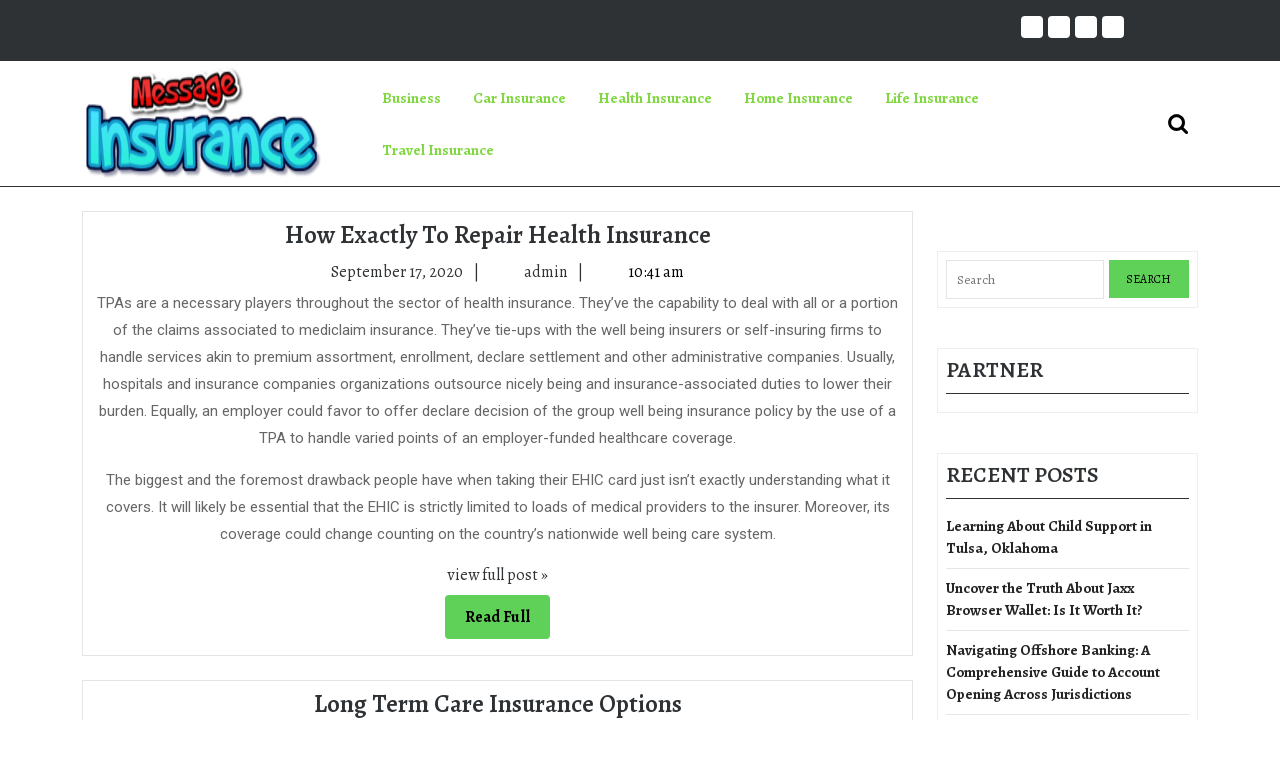

--- FILE ---
content_type: text/html; charset=UTF-8
request_url: https://www.messageinthewaves.com/page/152/
body_size: 13225
content:
<!DOCTYPE html>
<html lang="en-US">
<head>
  <meta charset="UTF-8">
  <meta name="viewport" content="width=device-width">
  <title>Message Insurance &#8211; Page 152 &#8211; Insurance on various sides of life brings great benefits for survival</title>
<link rel='dns-prefetch' href='//fonts.googleapis.com' />
<link rel='dns-prefetch' href='//s.w.org' />
<link rel="alternate" type="application/rss+xml" title="Message Insurance &raquo; Feed" href="https://www.messageinthewaves.com/feed/" />
<link rel="alternate" type="application/rss+xml" title="Message Insurance &raquo; Comments Feed" href="https://www.messageinthewaves.com/comments/feed/" />
		<script type="text/javascript">
			window._wpemojiSettings = {"baseUrl":"https:\/\/s.w.org\/images\/core\/emoji\/13.0.0\/72x72\/","ext":".png","svgUrl":"https:\/\/s.w.org\/images\/core\/emoji\/13.0.0\/svg\/","svgExt":".svg","source":{"concatemoji":"https:\/\/www.messageinthewaves.com\/wp-includes\/js\/wp-emoji-release.min.js?ver=5.5.15"}};
			!function(e,a,t){var n,r,o,i=a.createElement("canvas"),p=i.getContext&&i.getContext("2d");function s(e,t){var a=String.fromCharCode;p.clearRect(0,0,i.width,i.height),p.fillText(a.apply(this,e),0,0);e=i.toDataURL();return p.clearRect(0,0,i.width,i.height),p.fillText(a.apply(this,t),0,0),e===i.toDataURL()}function c(e){var t=a.createElement("script");t.src=e,t.defer=t.type="text/javascript",a.getElementsByTagName("head")[0].appendChild(t)}for(o=Array("flag","emoji"),t.supports={everything:!0,everythingExceptFlag:!0},r=0;r<o.length;r++)t.supports[o[r]]=function(e){if(!p||!p.fillText)return!1;switch(p.textBaseline="top",p.font="600 32px Arial",e){case"flag":return s([127987,65039,8205,9895,65039],[127987,65039,8203,9895,65039])?!1:!s([55356,56826,55356,56819],[55356,56826,8203,55356,56819])&&!s([55356,57332,56128,56423,56128,56418,56128,56421,56128,56430,56128,56423,56128,56447],[55356,57332,8203,56128,56423,8203,56128,56418,8203,56128,56421,8203,56128,56430,8203,56128,56423,8203,56128,56447]);case"emoji":return!s([55357,56424,8205,55356,57212],[55357,56424,8203,55356,57212])}return!1}(o[r]),t.supports.everything=t.supports.everything&&t.supports[o[r]],"flag"!==o[r]&&(t.supports.everythingExceptFlag=t.supports.everythingExceptFlag&&t.supports[o[r]]);t.supports.everythingExceptFlag=t.supports.everythingExceptFlag&&!t.supports.flag,t.DOMReady=!1,t.readyCallback=function(){t.DOMReady=!0},t.supports.everything||(n=function(){t.readyCallback()},a.addEventListener?(a.addEventListener("DOMContentLoaded",n,!1),e.addEventListener("load",n,!1)):(e.attachEvent("onload",n),a.attachEvent("onreadystatechange",function(){"complete"===a.readyState&&t.readyCallback()})),(n=t.source||{}).concatemoji?c(n.concatemoji):n.wpemoji&&n.twemoji&&(c(n.twemoji),c(n.wpemoji)))}(window,document,window._wpemojiSettings);
		</script>
		<style type="text/css">
img.wp-smiley,
img.emoji {
	display: inline !important;
	border: none !important;
	box-shadow: none !important;
	height: 1em !important;
	width: 1em !important;
	margin: 0 .07em !important;
	vertical-align: -0.1em !important;
	background: none !important;
	padding: 0 !important;
}
</style>
	<link rel='stylesheet' id='wp-block-library-css'  href='https://www.messageinthewaves.com/wp-includes/css/dist/block-library/style.min.css?ver=5.5.15' type='text/css' media='all' />
<link rel='stylesheet' id='wp-block-library-theme-css'  href='https://www.messageinthewaves.com/wp-includes/css/dist/block-library/theme.min.css?ver=5.5.15' type='text/css' media='all' />
<link rel='stylesheet' id='multipurpose-lawyer-font-css'  href='//fonts.googleapis.com/css?family=ABeeZee%3Aital%400%3B1%7CAbril+Fatfac%7CAcme%7CAllura%7CAmatic+SC%3Awght%40400%3B700%7CAnton%7CArchitects+Daughter%7CArchivo%3Aital%2Cwght%400%2C100%3B0%2C200%3B0%2C300%3B0%2C400%3B0%2C500%3B0%2C600%3B0%2C700%3B0%2C800%3B0%2C900%3B1%2C100%3B1%2C200%3B1%2C300%3B1%2C400%3B1%2C500%3B1%2C600%3B1%2C700%3B1%2C800%3B1%2C900%7CArimo%3Aital%2Cwght%400%2C400%3B0%2C500%3B0%2C600%3B0%2C700%3B1%2C400%3B1%2C500%3B1%2C600%3B1%2C700%7CArsenal%3Aital%2Cwght%400%2C400%3B0%2C700%3B1%2C400%3B1%2C700%7CArvo%3Aital%2Cwght%400%2C400%3B0%2C700%3B1%2C400%3B1%2C700%7CAlegreya%3Aital%2Cwght%400%2C400%3B0%2C500%3B0%2C600%3B0%2C700%3B0%2C800%3B0%2C900%3B1%2C400%3B1%2C500%3B1%2C600%3B1%2C700%3B1%2C800%3B1%2C900%7CAsap%3Aital%2Cwght%400%2C100%3B0%2C200%3B0%2C300%3B0%2C400%3B0%2C500%3B0%2C600%3B0%2C700%3B0%2C800%3B0%2C900%3B1%2C100%3B1%2C200%3B1%2C300%3B1%2C400%3B1%2C500%3B1%2C600%3B1%2C700%3B1%2C800%3B1%2C900%7CAssistant%3Awght%40200%3B300%3B400%3B500%3B600%3B700%3B800%7CAlfa+Slab+One%7CAveria+Serif+Libre%3Aital%2Cwght%400%2C300%3B0%2C400%3B0%2C700%3B1%2C300%3B1%2C400%3B1%2C700%7CBangers%7CBoogaloo%7CBad+Script%7CBarlow%3Aital%2Cwght%400%2C100%3B0%2C200%3B0%2C300%3B0%2C400%3B0%2C500%3B0%2C600%3B0%2C700%3B0%2C800%3B0%2C900%3B1%2C100%3B1%2C200%3B1%2C300%3B1%2C400%3B1%2C500%3B1%2C600%3B1%2C700%3B1%2C800%3B1%2C900%7CBarlow+Condensed%3Aital%2Cwght%400%2C100%3B0%2C200%3B0%2C300%3B0%2C400%3B0%2C500%3B0%2C600%3B0%2C700%3B0%2C800%3B0%2C900%3B1%2C100%3B1%2C200%3B1%2C300%3B1%2C400%3B1%2C500%3B1%2C600%3B1%2C700%3B1%2C800%3B1%2C900%7CBerkshire+Swash%7CBitter%3Aital%2Cwght%400%2C100%3B0%2C200%3B0%2C300%3B0%2C400%3B0%2C500%3B0%2C600%3B0%2C700%3B0%2C800%3B0%2C900%3B1%2C100%3B1%2C200%3B1%2C300%3B1%2C400%3B1%2C500%3B1%2C600%3B1%2C700%3B1%2C800%3B1%2C900%7CBree+Serif%7CBenchNine%3Awght%40300%3B400%3B700%7CCabin%3Aital%2Cwght%400%2C400%3B0%2C500%3B0%2C600%3B0%2C700%3B1%2C400%3B1%2C500%3B1%2C600%3B1%2C700%7CCardo%3Aital%2Cwght%400%2C400%3B0%2C700%3B1%2C400%7CCourgette%7CCaveat%3Awght%40400%3B500%3B600%3B700%7CCaveat+Brush%7CCherry+Swash%3Awght%40400%3B700%7CCormorant+Garamond%3Aital%2Cwght%400%2C300%3B0%2C400%3B0%2C500%3B0%2C600%3B0%2C700%3B1%2C300%3B1%2C400%3B1%2C500%3B1%2C600%3B1%2C700%7CCrimson+Text%3Aital%2Cwght%400%2C400%3B0%2C600%3B0%2C700%3B1%2C400%3B1%2C600%3B1%2C700%7CCuprum%3Aital%2Cwght%400%2C400%3B0%2C500%3B0%2C600%3B0%2C700%3B1%2C400%3B1%2C500%3B1%2C600%3B1%2C700%7CCookie%7CComing+Soon%7CCharm%3Awght%40400%3B700%7CChewy%7CDays+One%7CDM+Serif+Display%3Aital%400%3B1%7CDosis%3Awght%40200%3B300%3B400%3B500%3B600%3B700%3B800%7CEB+Garamond%3Aital%2Cwght%400%2C400%3B0%2C500%3B0%2C600%3B0%2C700%3B0%2C800%3B1%2C400%3B1%2C500%3B1%2C600%3B1%2C700%3B1%2C800%7CEconomica%3Aital%2Cwght%400%2C400%3B0%2C700%3B1%2C400%3B1%2C700%7CEpilogue%3Aital%2Cwght%400%2C100%3B0%2C200%3B0%2C300%3B0%2C400%3B0%2C500%3B0%2C600%3B0%2C700%3B0%2C800%3B0%2C900%3B1%2C100%3B1%2C200%3B1%2C300%3B1%2C400%3B1%2C500%3B1%2C600%3B1%2C700%3B1%2C800%3B1%2C900%7CExo+2%3Aital%2Cwght%400%2C100%3B0%2C200%3B0%2C300%3B0%2C400%3B0%2C500%3B0%2C600%3B0%2C700%3B0%2C800%3B0%2C900%3B1%2C100%3B1%2C200%3B1%2C300%3B1%2C400%3B1%2C500%3B1%2C600%3B1%2C700%3B1%2C800%3B1%2C900%7CFamiljen+Grotesk%3Aital%2Cwght%400%2C400%3B0%2C500%3B0%2C600%3B0%2C700%3B1%2C400%3B1%2C500%3B1%2C600%3B1%2C700%7CFira+Sans%3Aital%2Cwght%400%2C100%3B0%2C200%3B0%2C300%3B0%2C400%3B0%2C500%3B0%2C600%3B0%2C700%3B0%2C800%3B0%2C900%3B1%2C100%3B1%2C200%3B1%2C300%3B1%2C400%3B1%2C500%3B1%2C600%3B1%2C700%3B1%2C800%3B1%2C900%7CFredoka+One%7CFjalla+One%7CFrancois+One%7CFrank+Ruhl+Libre%3Awght%40300%3B400%3B500%3B700%3B900%7CGabriela%7CGloria+Hallelujah%7CGreat+Vibes%7CHandlee%7CHammersmith+One%7CHeebo%3Awght%40100%3B200%3B300%3B400%3B500%3B600%3B700%3B800%3B900%7CHind%3Awght%40300%3B400%3B500%3B600%3B700%7CInconsolata%3Awght%40200%3B300%3B400%3B500%3B600%3B700%3B800%3B900%7CIndie+Flower%7CInter%3Awght%40100%3B200%3B300%3B400%3B500%3B600%3B700%3B800%3B900%7CIM+Fell+English+SC%7CJulius+Sans+One%7CJomhuria%7CJosefin+Slab%3Aital%2Cwght%400%2C100%3B0%2C200%3B0%2C300%3B0%2C400%3B0%2C500%3B0%2C600%3B0%2C700%3B1%2C100%3B1%2C200%3B1%2C300%3B1%2C400%3B1%2C500%3B1%2C600%3B1%2C700%7CJosefin+Sans%3Aital%2Cwght%400%2C100%3B0%2C200%3B0%2C300%3B0%2C400%3B0%2C500%3B0%2C600%3B0%2C700%3B1%2C100%3B1%2C200%3B1%2C300%3B1%2C400%3B1%2C500%3B1%2C600%3B1%2C700%7CJost%3Aital%2Cwght%400%2C100%3B0%2C200%3B0%2C300%3B0%2C400%3B0%2C500%3B0%2C600%3B0%2C700%3B0%2C800%3B0%2C900%3B1%2C100%3B1%2C200%3B1%2C300%3B1%2C400%3B1%2C500%3B1%2C600%3B1%2C700%3B1%2C800%3B1%2C900%7CKaisei+HarunoUmi%3Awght%40400%3B500%3B700%7CKanit%3Aital%2Cwght%400%2C100%3B0%2C200%3B0%2C300%3B0%2C400%3B0%2C500%3B0%2C600%3B0%2C700%3B0%2C800%3B0%2C900%3B1%2C100%3B1%2C200%3B1%2C300%3B1%2C400%3B1%2C500%3B1%2C600%3B1%2C700%3B1%2C800%3B1%2C900%7CKaushan+Script%7CKrub%3Aital%2Cwght%400%2C200%3B0%2C300%3B0%2C400%3B0%2C500%3B0%2C600%3B0%2C700%3B1%2C200%3B1%2C300%3B1%2C400%3B1%2C500%3B1%2C600%3B1%2C700%7CLato%3Aital%2Cwght%400%2C100%3B0%2C300%3B0%2C400%3B0%2C700%3B0%2C900%3B1%2C100%3B1%2C300%3B1%2C400%3B1%2C700%3B1%2C900%7CLora%3Aital%2Cwght%400%2C400%3B0%2C500%3B0%2C600%3B0%2C700%3B1%2C400%3B1%2C500%3B1%2C600%3B1%2C700%7CLibre+Baskerville%3Aital%2Cwght%400%2C400%3B0%2C700%3B1%2C400%7CLobster%7CLobster+Two%3Aital%2Cwght%400%2C400%3B0%2C700%3B1%2C400%3B1%2C700%7CMerriweather%3Aital%2Cwght%400%2C300%3B0%2C400%3B0%2C700%3B0%2C900%3B1%2C300%3B1%2C400%3B1%2C700%3B1%2C900%7CMonda%3Awght%40400%3B700%7CMontserrat%3Aital%2Cwght%400%2C100%3B0%2C200%3B0%2C300%3B0%2C400%3B0%2C500%3B0%2C600%3B0%2C700%3B0%2C800%3B0%2C900%3B1%2C100%3B1%2C200%3B1%2C300%3B1%2C400%3B1%2C500%3B1%2C600%3B1%2C700%3B1%2C800%3B1%2C900%7CMulish%3Aital%2Cwght%400%2C200%3B0%2C300%3B0%2C400%3B0%2C500%3B0%2C600%3B0%2C700%3B0%2C800%3B0%2C900%3B1%2C200%3B1%2C300%3B1%2C400%3B1%2C500%3B1%2C600%3B1%2C700%3B1%2C800%3B1%2C900%7CMarck+Script%7CMarcellus%7CMerienda+One%7CMonda%3Awght%40400%3B700%7CNoto+Serif%3Aital%2Cwght%400%2C400%3B0%2C700%3B1%2C400%3B1%2C700%7CNunito+Sans%3Aital%2Cwght%400%2C200%3B0%2C300%3B0%2C400%3B0%2C600%3B0%2C700%3B0%2C800%3B0%2C900%3B1%2C200%3B1%2C300%3B1%2C400%3B1%2C600%3B1%2C700%3B1%2C800%3B1%2C900%7COpen+Sans%3Aital%2Cwght%400%2C300%3B0%2C400%3B0%2C500%3B0%2C600%3B0%2C700%3B0%2C800%3B1%2C300%3B1%2C400%3B1%2C500%3B1%2C600%3B1%2C700%3B1%2C800%7COverpass%3Aital%2Cwght%400%2C100%3B0%2C200%3B0%2C300%3B0%2C400%3B0%2C500%3B0%2C600%3B0%2C700%3B0%2C800%3B0%2C900%3B1%2C100%3B1%2C200%3B1%2C300%3B1%2C400%3B1%2C500%3B1%2C600%3B1%2C700%3B1%2C800%3B1%2C900%7COverpass+Mono%3Awght%40300%3B400%3B500%3B600%3B700%7COxygen%3Awght%40300%3B400%3B700%7COswald%3Awght%40200%3B300%3B400%3B500%3B600%3B700%7COrbitron%3Awght%40400%3B500%3B600%3B700%3B800%3B900%7CPatua+One%7CPacifico%7CPadauk%3Awght%40400%3B700%7CPlayball%7CPlayfair+Display%3Aital%2Cwght%400%2C400%3B0%2C500%3B0%2C600%3B0%2C700%3B0%2C800%3B0%2C900%3B1%2C400%3B1%2C500%3B1%2C600%3B1%2C700%3B1%2C800%3B1%2C900%7CPrompt%3Aital%2Cwght%400%2C100%3B0%2C200%3B0%2C300%3B0%2C400%3B0%2C500%3B0%2C600%3B0%2C700%3B0%2C800%3B0%2C900%3B1%2C100%3B1%2C200%3B1%2C300%3B1%2C400%3B1%2C500%3B1%2C600%3B1%2C700%3B1%2C800%3B1%2C900%7CPT+Sans%3Aital%2Cwght%400%2C400%3B0%2C700%3B1%2C400%3B1%2C700%7CPT+Serif%3Aital%2Cwght%400%2C400%3B0%2C700%3B1%2C400%3B1%2C700%7CPhilosopher%3Aital%2Cwght%400%2C400%3B0%2C700%3B1%2C400%3B1%2C700%7CPermanent+Marker%7CPoiret+One%7CPoppins%3Aital%2Cwght%400%2C100%3B0%2C200%3B0%2C300%3B0%2C400%3B0%2C500%3B0%2C600%3B0%2C700%3B0%2C800%3B0%2C900%3B1%2C100%3B1%2C200%3B1%2C300%3B1%2C400%3B1%2C500%3B1%2C600%3B1%2C700%3B1%2C800%3B1%2C900%7CPrata%7CQuicksand%3Awght%40300%3B400%3B500%3B600%3B700%7CQuattrocento+Sans%3Aital%2Cwght%400%2C400%3B0%2C700%3B1%2C400%3B1%2C700%7CRaleway%3Aital%2Cwght%400%2C100%3B0%2C200%3B0%2C300%3B0%2C400%3B0%2C500%3B0%2C600%3B0%2C700%3B0%2C800%3B0%2C900%3B1%2C100%3B1%2C200%3B1%2C300%3B1%2C400%3B1%2C500%3B1%2C600%3B1%2C700%3B1%2C800%3B1%2C900%7CRubik%3Aital%2Cwght%400%2C300%3B0%2C400%3B0%2C500%3B0%2C600%3B0%2C700%3B0%2C800%3B0%2C900%3B1%2C300%3B1%2C400%3B1%2C500%3B1%2C600%3B1%2C700%3B1%2C800%3B1%2C900%7CRoboto%3Aital%2Cwght%400%2C100%3B0%2C300%3B0%2C400%3B0%2C500%3B0%2C700%3B0%2C900%3B1%2C100%3B1%2C300%3B1%2C400%3B1%2C500%3B1%2C700%3B1%2C900%7CRoboto+Condensed%3Aital%2Cwght%400%2C300%3B0%2C400%3B0%2C700%3B1%2C300%3B1%2C400%3B1%2C700%7CRokkitt%3Awght%40100%3B200%3B300%3B400%3B500%3B600%3B700%3B800%3B900%7CRopa+Sans%3Aital%400%3B1%7CRusso+One%7CRighteous%7CSaira%3Aital%2Cwght%400%2C100%3B0%2C200%3B0%2C300%3B0%2C400%3B0%2C500%3B0%2C600%3B0%2C700%3B0%2C800%3B0%2C900%3B1%2C100%3B1%2C200%3B1%2C300%3B1%2C400%3B1%2C500%3B1%2C600%3B1%2C700%3B1%2C800%3B1%2C900%7CSatisfy%7CSen%3Awght%40400%3B700%3B800%7CSlabo+13px%7CSlabo+27px%7CSource+Sans+Pro%3Aital%2Cwght%400%2C200%3B0%2C300%3B0%2C400%3B0%2C600%3B0%2C700%3B0%2C900%3B1%2C200%3B1%2C300%3B1%2C400%3B1%2C600%3B1%2C700%3B1%2C900%7CShadows+Into+Light+Two%7CShadows+Into+Light%7CSacramento%7CSail%7CShrikhand%7CLeague+Spartan%3Awght%40100%3B200%3B300%3B400%3B500%3B600%3B700%3B800%3B900%7CStaatliches%7CStylish%7CTangerine%3Awght%40400%3B700%7CTitillium+Web%3Aital%2Cwght%400%2C200%3B0%2C300%3B0%2C400%3B0%2C600%3B0%2C700%3B0%2C900%3B1%2C200%3B1%2C300%3B1%2C400%3B1%2C600%3B1%2C700%7CTrirong%3Aital%2Cwght%400%2C100%3B0%2C200%3B0%2C300%3B0%2C400%3B0%2C500%3B0%2C600%3B0%2C700%3B0%2C800%3B0%2C900%3B1%2C100%3B1%2C200%3B1%2C300%3B1%2C400%3B1%2C500%3B1%2C600%3B1%2C700%3B1%2C800%3B1%2C900%7CUbuntu%3Aital%2Cwght%400%2C300%3B0%2C400%3B0%2C500%3B0%2C700%3B1%2C300%3B1%2C400%3B1%2C500%3B1%2C700%7CUnica+One%7CVT323%7CVarela+Round%7CVampiro+One%7CVollkorn%3Aital%2Cwght%400%2C400%3B0%2C500%3B0%2C600%3B0%2C700%3B0%2C800%3B0%2C900%3B1%2C400%3B1%2C500%3B1%2C600%3B1%2C700%3B1%2C800%3B1%2C900%7CVolkhov%3Aital%2Cwght%400%2C400%3B0%2C700%3B1%2C400%3B1%2C700%7CWork+Sans%3Aital%2Cwght%400%2C100%3B0%2C200%3B0%2C300%3B0%2C400%3B0%2C500%3B0%2C600%3B0%2C700%3B0%2C800%3B0%2C900%3B1%2C100%3B1%2C200%3B1%2C300%3B1%2C400%3B1%2C500%3B1%2C600%3B1%2C700%3B1%2C800%3B1%2C900%7CYanone+Kaffeesatz%3Awght%40200%3B300%3B400%3B500%3B600%3B700%7CYeseva+One%7CZCOOL+XiaoWei&#038;ver=5.5.15' type='text/css' media='all' />
<link rel='stylesheet' id='bootstrap-css-css'  href='https://www.messageinthewaves.com/wp-content/themes/multipurpose-lawyer/css/bootstrap.css?ver=5.5.15' type='text/css' media='all' />
<link rel='stylesheet' id='multipurpose-lawyer-basic-style-css'  href='https://www.messageinthewaves.com/wp-content/themes/multipurpose-lawyer/style.css?ver=5.5.15' type='text/css' media='all' />
<style id='multipurpose-lawyer-basic-style-inline-css' type='text/css'>

		p,span{
		    color:!important;
		    font-family: ;
		    font-size: ;
		}
		a{
		    color:!important;
		    font-family: ;
		}
		li{
		    color:!important;
		    font-family: ;
		}
		h1{
		    color:!important;
		    font-family: !important;
		    font-size: !important;
		}
		h2{
		    color:!important;
		    font-family: !important;
		    font-size: !important;
		}
		h3{
		    color:!important;
		    font-family: !important;
		    font-size: !important;
		}
		h4{
		    color:!important;
		    font-family: !important;
		    font-size: !important;
		}
		h5{
		    color:!important;
		    font-family: !important;
		    font-size: !important;
		}
		h6{
		    color:!important;
		    font-family: !important;
		    font-size: !important;
		}
	
body{max-width: 100%;}#slider img{opacity:0.7}#slider .carousel-caption, #slider .inner_carousel, #slider .inner_carousel h1{text-align:right;}#slider .carousel-caption{left:0; right:auto;}#slider .inner_carousel{left:20%; right: 5%;}#slider{background-color: 1!important;}#slider .carousel-control-prev-icon i:hover,#slider .carousel-control-next-icon i:hover{color: var(--secondary-color) !important;}.blogbtn a{font-weight: ;}
	@keyframes pulse {
		0% { transform: scale(1); }
		50% { transform: scale(1.1); }
		100% { transform: scale(1); }
	}

	@keyframes rubberBand {
		0% { transform: scale(1); }
		30% { transform: scaleX(1.25) scaleY(0.75); }
		40% { transform: scaleX(0.75) scaleY(1.25); }
		50% { transform: scale(1); }
	}

	@keyframes swing {
		20% { transform: rotate(15deg); }
		40% { transform: rotate(-10deg); }
		60% { transform: rotate(5deg); }
		80% { transform: rotate(-5deg); }
		100% { transform: rotate(0deg); }
	}

	@keyframes tada {
		0% { transform: scale(1); }
		10%, 20% { transform: scale(0.9) rotate(-3deg); }
		30%, 50%, 70%, 90% { transform: scale(1.1) rotate(3deg); }
		40%, 60%, 80% { transform: scale(1.1) rotate(-3deg); }
		100% { transform: scale(1) rotate(0); }
	}

	@keyframes jello {
		0%, 11.1%, 100% { transform: none; }
		22.2% { transform: skewX(-12.5deg) skewY(-12.5deg); }
		33.3% { transform: skewX(6.25deg) skewY(6.25deg); }
		44.4% { transform: skewX(-3.125deg) skewY(-3.125deg); }
		55.5% { transform: skewX(1.5625deg) skewY(1.5625deg); }
		66.6% { transform: skewX(-0.78125deg) skewY(-0.78125deg); }
		77.7% { transform: skewX(0.390625deg) skewY(0.390625deg); }
		88.8% { transform: skewX(-0.1953125deg) skewY(-0.1953125deg); }
	}.read-more a, #practice a.practice-btn, .blogbtn a, #comments input[type="submit"].submit{border-radius: 4px;}.blogbtn a{letter-spacing: 0px;}#footer h3, #footer h2, #footer .wp-block-search__label{font-size: 26px; }#footer h3, #footer h2, #footer .wp-block-search__label{font-weight: 600;}#footer h3{text-align: left;}#footer .widget ul{text-align: left;}#footer h3{text-transform: Capitalize;}#footer h3{letter-spacing: px;}#footer .copyright p{text-align: center;}#footer .copyright p{font-size: px;}#footer .copyright p,#footer .copyright a{color: !important;}.back-to-top{background-color: !important;}.back-to-top::before{border-bottom-color: !important;}.back-to-top{color: !important;}.back-to-top:hover{background-color:  !important;}.back-to-top:hover::before{border-bottom-color: !important;}#footer {}.woocommerce ul.products li.product, .woocommerce-page ul.products li.product{box-shadow: 0px 0px 0px #eee;}.woocommerce ul.products li.product .button, .woocommerce div.product form.cart .button, a.button.wc-forward, .woocommerce .cart .button, .woocommerce .cart input.button, .woocommerce #payment #place_order, .woocommerce-page #payment #place_order, button.woocommerce-button.button.woocommerce-form-login__submit, .woocommerce button.button:disabled, .woocommerce button.button:disabled[disabled]{padding-top: 10px; padding-bottom: 10px; padding-left: 15px; padding-right: 15px;}.woocommerce span.onsale {border-radius: 50px;}.woocommerce ul.products li.product .onsale{ left:auto; right:0;}.woocommerce span.onsale {font-size: 13px;}#comments textarea{ width:100%;}#footer .copyright a i{color: !important;}#footer .copyright{text-align: Center;}#footer .copyright a i{font-size: px;}#footer{background-position: center center!important;}#footer{background-attachment: scroll;}.navigation nav.pagination{justify-content: right;}.blogger .entry-content p:nth-of-type(1)::first-letter,.blogger p:nth-of-type(1)::first-letter{display: none!important;}.related-posts .blog-sec .post-info span:after{ content: "|"; padding-left:10px;}.related-posts .blog-sec .post-info span:last-child:after{ content: none;} .fixed-header{ padding-top: px; padding-bottom: px}.nav-menu li a{font-size: 15px;}.nav-menu li a{font-weight: ;}.nav-menu li a{ text-transform: capitalize;}#header .social_widget i{font-size: 14px;}#page-site-header{background-image: url(); background-size: cover;}.read-more a{color:  !important;}.read-more a{background:  !important;}.read-more a{border-radius: 4px !important;}.read-more a:hover{color:  !important;}.read-more a:hover{background:  !important;}#slider img{height: px;}@media screen and (max-width: 768px){
		#slider img{height: auto;} }#slider img{opacity:0.7}@media screen and (max-width: 575px){
			.top-bar{ display: block;} }@media screen and (max-width: 575px){
			.sticky{ position: static;} }@media screen and (max-width:575px) {#sidebar{display:block;} }#blog_post .blog-sec .post-info span:after{ content: "|"; padding-left:10px;}#blog_post .blog-sec .post-info span:last-child:after{ content: none;}.post-info span:after{ content: "|"; padding-left:10px;}.post-info span:last-child:after{ content: none;}.grid-post-info span:after{ content: "|"; padding-left:10px;}.grid-post-info span:last-child:after{ content: none;}.grid-sec, .grid-sec h2, .grid-post-info, .grid-sec .entry-content, .grid-sec .blogbtn{text-align: center!important;}.blog-sec, .blog-sec h2, .post-info, .blog-sec .blogbtn{text-align: center!important;}.logo h1, .logo p.site-title{font-size: 25px;}.logo p.site-description{font-size: 12px;}.toggle-menu {background-color: ;} @media screen and (max-width: 575px){
			.preloader, #overlayer, .tg-loader{ visibility: hidden;} }@media screen and (max-width:575px) {.show-back-to-top{visibility: visible !important;} }.logo{padding: px !important;}.logo h1 a, .logo p.site-title a{color:  !important;}.logo p.site-description{color:  !important;}@media screen and (min-width: 575px){
			#slider{ display: none;} }.nav-menu ul li a, .sf-arrows ul .sf-with-ul, .sf-arrows .sf-with-ul{padding: 15px;}.nav-menu a, .nav-menu .current-menu-item > a, .nav-menu .current_page_ancestor > a{color: #81d742 !important;}.nav-menu ul li a{}.nav-menu a:hover, .nav-menu ul li a:hover{color: #dd3333 !important;}.nav-menu ul.sub-menu a, .nav-menu ul.sub-menu li a,.nav-menu ul.children a, .nav-menu ul.children li a{color:  !important;}.nav-menu ul.sub-menu a:hover, .nav-menu ul.sub-menu li a:hover,.nav-menu ul.children a:hover, .nav-menu ul.children li a:hover{color:  !important;}.bradcrumbs{ text-align: Left;}.bradcrumbs a,.bradcrumbs span{color: !important;}.bradcrumbs a,.bradcrumbs span{background-color: !important;}.bradcrumbs a:hover{color: !important;}.bradcrumbs a:hover{background-color: !important;}.feature-box img{border-radius: 0px;}.feature-box img{box-shadow: 0px 0px 0px #ccc;}.blogbtn a{font-size: 16px;}
</style>
<link rel='stylesheet' id='multipurpose-lawyer-block-pattern-frontend-css'  href='https://www.messageinthewaves.com/wp-content/themes/multipurpose-lawyer/block-patterns/css/block-frontend.css?ver=5.5.15' type='text/css' media='all' />
<link rel='stylesheet' id='font-awesome-css-css'  href='https://www.messageinthewaves.com/wp-content/themes/multipurpose-lawyer/css/fontawesome-all.css?ver=5.5.15' type='text/css' media='all' />
<link rel='stylesheet' id='multipurpose-lawyer-block-style-css'  href='https://www.messageinthewaves.com/wp-content/themes/multipurpose-lawyer/css/blocks-style.css?ver=5.5.15' type='text/css' media='all' />
<link rel='stylesheet' id='animate-style-css'  href='https://www.messageinthewaves.com/wp-content/themes/multipurpose-lawyer/css/animate.css?ver=5.5.15' type='text/css' media='all' />
<script type='text/javascript' src='https://www.messageinthewaves.com/wp-includes/js/jquery/jquery.js?ver=1.12.4-wp' id='jquery-core-js'></script>
<script type='text/javascript' src='https://www.messageinthewaves.com/wp-content/themes/multipurpose-lawyer/js/custom.js?ver=5.5.15' id='multipurpose-lawyer-customscripts-js'></script>
<script type='text/javascript' src='https://www.messageinthewaves.com/wp-content/themes/multipurpose-lawyer/js/bootstrap.js?ver=5.5.15' id='bootstrap-js-js'></script>
<link rel="https://api.w.org/" href="https://www.messageinthewaves.com/wp-json/" /><link rel="EditURI" type="application/rsd+xml" title="RSD" href="https://www.messageinthewaves.com/xmlrpc.php?rsd" />
<link rel="wlwmanifest" type="application/wlwmanifest+xml" href="https://www.messageinthewaves.com/wp-includes/wlwmanifest.xml" /> 
<meta name="generator" content="WordPress 5.5.15" />
<!-- MagenetMonetization V: 1.0.29.3--><!-- MagenetMonetization 1 --><!-- MagenetMonetization 1.1 --></head>
<body class="home blog paged wp-custom-logo wp-embed-responsive paged-152">

  
    
  <header role="banner">
    <a class="screen-reader-text skip-link" href="#maincontent">Skip to content<span class="screen-reader-text">Skip to Content</span></a>
          <div class="toggle-menu responsive-menu p-2">
        <button role="tab"><i class="fas fa-bars me-2"></i>Menu<span class="screen-reader-text">Menu</span></button>
      </div>
      <div id="sidelong-menu" class="nav side-nav mobile-sidenav">
        <nav id="primary-site-navigation" class="nav-menu" role="navigation" aria-label="Top Menu">
          <div class="main-menu-navigation clearfix"><ul id="menu-categories" class="clearfix mobile_nav"><li id="menu-item-2431" class="menu-item menu-item-type-taxonomy menu-item-object-category menu-item-2431"><a href="https://www.messageinthewaves.com/category/business/">business</a></li>
<li id="menu-item-2430" class="menu-item menu-item-type-taxonomy menu-item-object-category menu-item-2430"><a href="https://www.messageinthewaves.com/category/car-insurance/">Car Insurance</a></li>
<li id="menu-item-2432" class="menu-item menu-item-type-taxonomy menu-item-object-category menu-item-2432"><a href="https://www.messageinthewaves.com/category/health-insurance/">Health Insurance</a></li>
<li id="menu-item-2433" class="menu-item menu-item-type-taxonomy menu-item-object-category menu-item-2433"><a href="https://www.messageinthewaves.com/category/home-insurance/">Home Insurance</a></li>
<li id="menu-item-2434" class="menu-item menu-item-type-taxonomy menu-item-object-category menu-item-2434"><a href="https://www.messageinthewaves.com/category/life-insurance/">Life Insurance</a></li>
<li id="menu-item-2435" class="menu-item menu-item-type-taxonomy menu-item-object-category menu-item-2435"><a href="https://www.messageinthewaves.com/category/travel-insurance/">Travel Insurance</a></li>
</ul></div>          <a href="javascript:void(0)" class="closebtn responsive-menu">Close Menu<i class="fas fa-times-circle m-3"></i><span class="screen-reader-text">Close Menu</span></a>
        </nav>
      </div>
        <div id="header">
              <div class="top-bar text-lg-start text-center">
          <div class="container">
            <div class="row">
              <div class="col-lg-4 col-md-6 align-self-center">
                <div class="welcome">
                                  </div>
              </div>
              <div class="col-lg-3 col-md-6 align-self-center">
                              </div>
              <div class="col-lg-2 col-md-6 pe-0 align-self-center">
                <div class="request">
                                  </div>
              </div>
              <div class="col-lg-3 col-md-6 align-self-center">
                <!-- Social Icons -->
                                    <!-- Default Social Icons Widgets -->
                    <div id="social-icons" class="widget py-3 social_widget">
                        <ul class="custom-social-icons">
                            <li><a href="https://facebook.com" target="_blank"><i class="fab fa-facebook"></i></a></li>
                            <li><a href="https://twitter.com" target="_blank"><i class="fab fa-twitter"></i></a></li>
                            <li><a href="https://pinterest.com" target="_blank"><i class="fab fa-pinterest"></i></a></li>
                            <li><a href="https://linkedin.com" target="_blank"><i class="fab fa-linkedin"></i></a></li>
                        </ul>
                    </div>
                              </div>
            </div>
          </div>
        </div>
            <div class="top-header  sticky-header"">
        <div class="container">
          <div class="row">
            <div class="col-lg-3 col-md-5 align-self-center">
              <div class="logo py-1 text-md-start text-center">
                                  <div class="site-logo">
			<style>
			.custom-logo {
				height: 117px;
				max-height: 240px;
				max-width: 240px;
				width: 327px;
			}
			</style><a href="https://www.messageinthewaves.com/" class="custom-logo-link" rel="home"><img width="240" height="86" src="https://www.messageinthewaves.com/wp-content/uploads/2023/09/cropped-MessageInsurance-Logo.png" class="custom-logo" alt="Message Insurance" /></a></div>
                                                                                                                </div>
            </div>
            <div class="col-lg-8 col-md-4 col-6  align-self-center">
              <div id="sidelong-menu" class="nav side-nav">
                <nav id="primary-site-navigation" class="nav-menu" role="navigation" aria-label="Top Menu">
                  <div class="main-menu-navigation clearfix"><ul id="menu-categories-1" class="clearfix mobile_nav"><li class="menu-item menu-item-type-taxonomy menu-item-object-category menu-item-2431"><a href="https://www.messageinthewaves.com/category/business/">business</a></li>
<li class="menu-item menu-item-type-taxonomy menu-item-object-category menu-item-2430"><a href="https://www.messageinthewaves.com/category/car-insurance/">Car Insurance</a></li>
<li class="menu-item menu-item-type-taxonomy menu-item-object-category menu-item-2432"><a href="https://www.messageinthewaves.com/category/health-insurance/">Health Insurance</a></li>
<li class="menu-item menu-item-type-taxonomy menu-item-object-category menu-item-2433"><a href="https://www.messageinthewaves.com/category/home-insurance/">Home Insurance</a></li>
<li class="menu-item menu-item-type-taxonomy menu-item-object-category menu-item-2434"><a href="https://www.messageinthewaves.com/category/life-insurance/">Life Insurance</a></li>
<li class="menu-item menu-item-type-taxonomy menu-item-object-category menu-item-2435"><a href="https://www.messageinthewaves.com/category/travel-insurance/">Travel Insurance</a></li>
</ul></div>                </nav>
              </div>
            </div>              <div class="search-box position-relative col-lg-1 col-md-3 col-6 align-self-center">
                <div class="wrap"><form method="get" class="search-form" action="https://www.messageinthewaves.com/">
	<label>
		<span class="screen-reader-text">Search for:</span>
		<input type="search" class="search-field" placeholder="Search" value="" name="s">
	</label>
	<input type="submit" class="search-submit" value="Search">
</form></div>
              </div>
                      </div>
        </div>
      </div>
    </div>
  </header>

  
<main id="maincontent" role="main" class="main-wrap-box py-4">
            <div id="blog_post">
    		<div class="container">  
                <div class="row">      
                    <div class="col-lg-9 col-md-9"> 
                                       
                         
<article class="blog-sec blogger animated fadeInDown wow zoomInLeft delay-1000 p-2 mb-4">
  <div class="row">
        <div class="col-lg-12 col-md-12 ">
      <h2 class="pt-0"><a href="https://www.messageinthewaves.com/how-exactly-to-repair-health-insurance/">How Exactly To Repair Health Insurance<span class="screen-reader-text">How Exactly To Repair Health Insurance</span></a></h2>
              <div class="post-info">
                      <i class="fa fa-calendar pe-2"></i><a href="https://www.messageinthewaves.com/2020/09/17/"><span class="entry-date ms-1">September 17, 2020</span><span class="screen-reader-text">September 17, 2020</span></a>
                                <i class="fa fa-user pe-2"></i><a href="https://www.messageinthewaves.com/author/admin/"><span class="entry-author ms-1"> admin</span><span class="screen-reader-text">admin</span></a>
                                          <i class="fa fa-clock pe-2"></i><span class="entry-comments ms-1"> 10:41 am</span>
                  </div>
                    <p>TPAs are a necessary players throughout the sector of health insurance. They&#8217;ve the capability to deal with all or a portion of the claims associated to mediclaim insurance. They&#8217;ve tie-ups with the well being insurers or self-insuring firms to handle services akin to premium assortment, enrollment, declare settlement and other administrative companies. Usually, hospitals and insurance companies organizations outsource nicely being and insurance-associated duties to lower their burden. Equally, an employer could favor to offer declare decision of the group well being insurance policy by the use of a TPA to handle varied points of an employer-funded healthcare coverage.</p><p>The biggest and the foremost drawback people have when taking their EHIC card just isn&#8217;t exactly understanding what it covers. It will likely be essential that the EHIC is strictly limited to loads of medical providers to the insurer. Moreover, its coverage could change counting on the country&#8217;s nationwide well being care system.</p>
<div class="fpm_readon"><a href="https://www.messageinthewaves.com/how-exactly-to-repair-health-insurance/" rel="nofollow">view full post &raquo;</a></div>
                    <div class="blogbtn my-2">
          <a href="https://www.messageinthewaves.com/how-exactly-to-repair-health-insurance/" class="blogbutton-small">Read Full<span class="screen-reader-text">Read Full</span></a>
        </div>
          </div>
  </div>
</article> 
<article class="blog-sec blogger animated fadeInDown wow zoomInLeft delay-1000 p-2 mb-4">
  <div class="row">
        <div class="col-lg-12 col-md-12 ">
      <h2 class="pt-0"><a href="https://www.messageinthewaves.com/long-term-care-insurance-options/">Long Term Care Insurance Options<span class="screen-reader-text">Long Term Care Insurance Options</span></a></h2>
              <div class="post-info">
                      <i class="fa fa-calendar pe-2"></i><a href="https://www.messageinthewaves.com/2020/09/16/"><span class="entry-date ms-1">September 16, 2020</span><span class="screen-reader-text">September 16, 2020</span></a>
                                <i class="fa fa-user pe-2"></i><a href="https://www.messageinthewaves.com/author/admin/"><span class="entry-author ms-1"> admin</span><span class="screen-reader-text">admin</span></a>
                                          <i class="fa fa-clock pe-2"></i><span class="entry-comments ms-1"> 9:18 pm</span>
                  </div>
                    <p>All of it depends on your needs. Should you&#8217;re looking out for quick safety with out committing to a everlasting coverage now, it is attainable you&#8217;ll wish to contemplate term life. If you need a flexible coverage to protect your family members and give you money worth which you can entry, think about full life.</p><p>Remember, the sum you choose on the outset is probably worth much much less in real phrases in only a few a long time&#8217; time on account of inflation. The probabilities are numerous. Regardless of the cause for obtaining life insurance, it&#8217;s good to think about how a lot safety to buy. 1 With Common Life it is doable coverage will expire when each no premiums are paid following the preliminary minimal premium or subsequent premiums are insufficient to continue protection.</p>
<div class="fpm_readon"><a href="https://www.messageinthewaves.com/long-term-care-insurance-options/" rel="nofollow">view full post &raquo;</a></div>
                    <div class="blogbtn my-2">
          <a href="https://www.messageinthewaves.com/long-term-care-insurance-options/" class="blogbutton-small">Read Full<span class="screen-reader-text">Read Full</span></a>
        </div>
          </div>
  </div>
</article> 
<article class="blog-sec blogger animated fadeInDown wow zoomInLeft delay-1000 p-2 mb-4">
  <div class="row">
        <div class="col-lg-12 col-md-12 ">
      <h2 class="pt-0"><a href="https://www.messageinthewaves.com/10-most-wonderful-long-term-care-insurance-changing-how-we-begin-to-see-the-world/">10 Most Wonderful Long Term Care Insurance Changing How We Begin To See The World<span class="screen-reader-text">10 Most Wonderful Long Term Care Insurance Changing How We Begin To See The World</span></a></h2>
              <div class="post-info">
                      <i class="fa fa-calendar pe-2"></i><a href="https://www.messageinthewaves.com/2020/09/15/"><span class="entry-date ms-1">September 15, 2020</span><span class="screen-reader-text">September 15, 2020</span></a>
                                <i class="fa fa-user pe-2"></i><a href="https://www.messageinthewaves.com/author/admin/"><span class="entry-author ms-1"> admin</span><span class="screen-reader-text">admin</span></a>
                                          <i class="fa fa-clock pe-2"></i><span class="entry-comments ms-1"> 12:40 pm</span>
                  </div>
                    <p>Ingesting: Consumption of alcohol isn&#8217;t solely injurious to well being within the sense that it leaves you open to potentially deadly points sooner or later, but it will probably additionally affect your premium charges to a considerable extent. Alcoholics are sure to pay comparatively excessive premiums whereas non-drinkers can avail life insurance insurance policies for significantly good terms. It&#8217;s because of this why insurance companies ask you upfront in the event you smoke or drink.</p><p>Premiums become costly with age: Think about that you cancel your insurance coverage and then determine to buy one other insurance policy. The probabilities are extremely extreme that you&#8217;ll have to pay elevated premiums as as compared with what you may need been paying for the sooner protection. Your premiums enhance with time and age and therefore you have to suppose twice earlier than cancelling your policy.</p>
<div class="fpm_readon"><a href="https://www.messageinthewaves.com/10-most-wonderful-long-term-care-insurance-changing-how-we-begin-to-see-the-world/" rel="nofollow">view full post &raquo;</a></div>
                    <div class="blogbtn my-2">
          <a href="https://www.messageinthewaves.com/10-most-wonderful-long-term-care-insurance-changing-how-we-begin-to-see-the-world/" class="blogbutton-small">Read Full<span class="screen-reader-text">Read Full</span></a>
        </div>
          </div>
  </div>
</article> 
<article class="blog-sec blogger animated fadeInDown wow zoomInLeft delay-1000 p-2 mb-4">
  <div class="row">
        <div class="col-lg-12 col-md-12 ">
      <h2 class="pt-0"><a href="https://www.messageinthewaves.com/how-my-long-term-care-insurance-saves-me-time/">How My Long Term Care Insurance Saves Me Time<span class="screen-reader-text">How My Long Term Care Insurance Saves Me Time</span></a></h2>
              <div class="post-info">
                      <i class="fa fa-calendar pe-2"></i><a href="https://www.messageinthewaves.com/2020/09/14/"><span class="entry-date ms-1">September 14, 2020</span><span class="screen-reader-text">September 14, 2020</span></a>
                                <i class="fa fa-user pe-2"></i><a href="https://www.messageinthewaves.com/author/admin/"><span class="entry-author ms-1"> admin</span><span class="screen-reader-text">admin</span></a>
                                          <i class="fa fa-clock pe-2"></i><span class="entry-comments ms-1"> 11:18 am</span>
                  </div>
                    <p>First, chances are you&#8217;ll resolve how a lot of your premium goes toward funding your demise profit and the way in which a lot goes into your money value account. You may even select to pay a bigger or smaller premium (inside limits). Remember, nonetheless, the a lot less you pay toward your dying benefit, the decrease the payout your beneficiaries may obtain.</p><p>A term life insurance plan is essentially probably the most basic and most value-effective kind of insurance coverage that you may purchase. These insurance policies mustn&#8217;t have a money price connected to them, and thus solely provide a demise profit. You should purchase a term life protection if you happen to wish to avail a life cowl at an inexpensive price.</p>
<div class="fpm_readon"><a href="https://www.messageinthewaves.com/how-my-long-term-care-insurance-saves-me-time/" rel="nofollow">view full post &raquo;</a></div>
                    <div class="blogbtn my-2">
          <a href="https://www.messageinthewaves.com/how-my-long-term-care-insurance-saves-me-time/" class="blogbutton-small">Read Full<span class="screen-reader-text">Read Full</span></a>
        </div>
          </div>
  </div>
</article> 
<article class="blog-sec blogger animated fadeInDown wow zoomInLeft delay-1000 p-2 mb-4">
  <div class="row">
        <div class="col-lg-12 col-md-12 ">
      <h2 class="pt-0"><a href="https://www.messageinthewaves.com/how-exactly-to-clean-car-insurance-quotes/">How Exactly To Clean Car Insurance Quotes.<span class="screen-reader-text">How Exactly To Clean Car Insurance Quotes.</span></a></h2>
              <div class="post-info">
                      <i class="fa fa-calendar pe-2"></i><a href="https://www.messageinthewaves.com/2020/09/13/"><span class="entry-date ms-1">September 13, 2020</span><span class="screen-reader-text">September 13, 2020</span></a>
                                <i class="fa fa-user pe-2"></i><a href="https://www.messageinthewaves.com/author/admin/"><span class="entry-author ms-1"> admin</span><span class="screen-reader-text">admin</span></a>
                                          <i class="fa fa-clock pe-2"></i><span class="entry-comments ms-1"> 12:37 pm</span>
                  </div>
                    <p>In all however a handful of states, your credit score is a severe rating difficulty. In keeping with the Federal Commerce Commission, drivers with low credit not only file additional claims than drivers with high credit however their claims are often costlier. On average, drivers with Wonderful credit pay $710 much less for automotive insurance than drivers with very poor credit — all different rating factors fixed.</p><p>If at all your premium decreases it is perhaps as a result of your IDV has lowered. Or maybe, you had a claim-free yr so you&#8217;ll be able to ask for NCB low price. Or possibly you selected to discontinue sure add-on covers. For instance, you might have had a zero-depreciation add-on however that will probably be legitimate solely until the fifth 12 months. From the sixth 12 months onwards, for the reason that add-on is discontinued, your premium is lowered by default.</p>
<div class="fpm_readon"><a href="https://www.messageinthewaves.com/how-exactly-to-clean-car-insurance-quotes/" rel="nofollow">view full post &raquo;</a></div>
                    <div class="blogbtn my-2">
          <a href="https://www.messageinthewaves.com/how-exactly-to-clean-car-insurance-quotes/" class="blogbutton-small">Read Full<span class="screen-reader-text">Read Full</span></a>
        </div>
          </div>
  </div>
</article>                                                                                    <div class="navigation">
                                    
	<nav class="navigation pagination" role="navigation" aria-label="Posts">
		<h2 class="screen-reader-text">Posts navigation</h2>
		<div class="nav-links"><a class="prev page-numbers" href="https://www.messageinthewaves.com/page/151/">Previous</a>
<a class="page-numbers" href="https://www.messageinthewaves.com/">1</a>
<span class="page-numbers dots">&hellip;</span>
<a class="page-numbers" href="https://www.messageinthewaves.com/page/151/">151</a>
<span aria-current="page" class="page-numbers current">152</span>
<a class="page-numbers" href="https://www.messageinthewaves.com/page/153/">153</a>
<span class="page-numbers dots">&hellip;</span>
<a class="page-numbers" href="https://www.messageinthewaves.com/page/233/">233</a>
<a class="next page-numbers" href="https://www.messageinthewaves.com/page/153/">Next</a></div>
	</nav>                                    <div class="clearfix"></div>
                                </div>
                                                                        </div>      
                	<div class="col-lg-3 col-md-3"><!-- MagenetMonetization 4 --><div id="sidebar">    
    <!-- MagenetMonetization 5 --><aside id="search-2" class="widget widget_search p-2 mb-4"><form method="get" class="search-form" action="https://www.messageinthewaves.com/">
	<label>
		<span class="screen-reader-text">Search for:</span>
		<input type="search" class="search-field" placeholder="Search" value="" name="s">
	</label>
	<input type="submit" class="search-submit" value="Search">
</form></aside><!-- MagenetMonetization 5 --><aside id="execphp-2" class="widget widget_execphp p-2 mb-4"><h3 class="widget-title mb-2">Partner</h3>			<div class="execphpwidget"><p><!-- BL Ngalob1 --></p>
</div>
		</aside><!-- MagenetMonetization 5 -->
		<aside id="recent-posts-2" class="widget widget_recent_entries p-2 mb-4">
		<h3 class="widget-title mb-2">Recent Posts</h3>
		<ul>
											<li>
					<a href="https://www.messageinthewaves.com/learning-about-child-support-in-tulsa-oklahoma/">Learning About Child Support in Tulsa, Oklahoma</a>
									</li>
											<li>
					<a href="https://www.messageinthewaves.com/uncover-the-truth-about-jaxx-browser-wallet-is-it-worth-it/">Uncover the Truth About Jaxx Browser Wallet: Is It Worth It?</a>
									</li>
											<li>
					<a href="https://www.messageinthewaves.com/navigating-offshore-banking-a-comprehensive-guide-to-account-opening-across-jurisdictions/">Navigating Offshore Banking: A Comprehensive Guide to Account Opening Across Jurisdictions</a>
									</li>
											<li>
					<a href="https://www.messageinthewaves.com/como-los-cambios-en-el-estilo-de-vida-pueden-mejorar-la-funcion-erectil/">Cómo los cambios en el estilo de vida pueden mejorar la función eréctil</a>
									</li>
											<li>
					<a href="https://www.messageinthewaves.com/can-you-sell-a-house-as-is-in-texas/">Can You Sell A House As Is In Texas?</a>
									</li>
											<li>
					<a href="https://www.messageinthewaves.com/the-benefits-and-drawbacks-of-vacuum-erection-devices/">The Benefits and Drawbacks of Vacuum Erection Devices</a>
									</li>
											<li>
					<a href="https://www.messageinthewaves.com/the-top-virtual-collaboration-tools-for-remote-teams/">The Top Virtual Collaboration Tools for Remote Teams</a>
									</li>
											<li>
					<a href="https://www.messageinthewaves.com/five-predictions-on-long-term-care-insurance-in-the-newest-year/">Five Predictions on Long Term Care Insurance in The Newest Year</a>
									</li>
											<li>
					<a href="https://www.messageinthewaves.com/health-insurance-overview/">Health Insurance &#8211; Overview</a>
									</li>
											<li>
					<a href="https://www.messageinthewaves.com/the-basic-principles-of-car-insurance-quotes-revealed/">The Basic Principles Of Car Insurance Quotes Revealed</a>
									</li>
					</ul>

		</aside><!-- MagenetMonetization 5 --><aside id="archives-2" class="widget widget_archive p-2 mb-4"><h3 class="widget-title mb-2">Archives</h3>		<label class="screen-reader-text" for="archives-dropdown-2">Archives</label>
		<select id="archives-dropdown-2" name="archive-dropdown">
			
			<option value="">Select Month</option>
				<option value='https://www.messageinthewaves.com/2024/09/'> September 2024 </option>
	<option value='https://www.messageinthewaves.com/2024/06/'> June 2024 </option>
	<option value='https://www.messageinthewaves.com/2023/11/'> November 2023 </option>
	<option value='https://www.messageinthewaves.com/2023/07/'> July 2023 </option>
	<option value='https://www.messageinthewaves.com/2023/06/'> June 2023 </option>
	<option value='https://www.messageinthewaves.com/2023/02/'> February 2023 </option>
	<option value='https://www.messageinthewaves.com/2022/09/'> September 2022 </option>
	<option value='https://www.messageinthewaves.com/2022/08/'> August 2022 </option>
	<option value='https://www.messageinthewaves.com/2022/07/'> July 2022 </option>
	<option value='https://www.messageinthewaves.com/2022/06/'> June 2022 </option>
	<option value='https://www.messageinthewaves.com/2022/05/'> May 2022 </option>
	<option value='https://www.messageinthewaves.com/2022/04/'> April 2022 </option>
	<option value='https://www.messageinthewaves.com/2022/03/'> March 2022 </option>
	<option value='https://www.messageinthewaves.com/2022/02/'> February 2022 </option>
	<option value='https://www.messageinthewaves.com/2022/01/'> January 2022 </option>
	<option value='https://www.messageinthewaves.com/2021/12/'> December 2021 </option>
	<option value='https://www.messageinthewaves.com/2021/11/'> November 2021 </option>
	<option value='https://www.messageinthewaves.com/2021/10/'> October 2021 </option>
	<option value='https://www.messageinthewaves.com/2021/09/'> September 2021 </option>
	<option value='https://www.messageinthewaves.com/2021/08/'> August 2021 </option>
	<option value='https://www.messageinthewaves.com/2021/07/'> July 2021 </option>
	<option value='https://www.messageinthewaves.com/2021/06/'> June 2021 </option>
	<option value='https://www.messageinthewaves.com/2021/05/'> May 2021 </option>
	<option value='https://www.messageinthewaves.com/2021/04/'> April 2021 </option>
	<option value='https://www.messageinthewaves.com/2021/03/'> March 2021 </option>
	<option value='https://www.messageinthewaves.com/2021/02/'> February 2021 </option>
	<option value='https://www.messageinthewaves.com/2021/01/'> January 2021 </option>
	<option value='https://www.messageinthewaves.com/2020/12/'> December 2020 </option>
	<option value='https://www.messageinthewaves.com/2020/11/'> November 2020 </option>
	<option value='https://www.messageinthewaves.com/2020/10/'> October 2020 </option>
	<option value='https://www.messageinthewaves.com/2020/09/'> September 2020 </option>
	<option value='https://www.messageinthewaves.com/2020/08/'> August 2020 </option>
	<option value='https://www.messageinthewaves.com/2020/07/'> July 2020 </option>
	<option value='https://www.messageinthewaves.com/2020/06/'> June 2020 </option>
	<option value='https://www.messageinthewaves.com/2020/05/'> May 2020 </option>
	<option value='https://www.messageinthewaves.com/2020/04/'> April 2020 </option>
	<option value='https://www.messageinthewaves.com/2020/03/'> March 2020 </option>
	<option value='https://www.messageinthewaves.com/2020/02/'> February 2020 </option>
	<option value='https://www.messageinthewaves.com/2020/01/'> January 2020 </option>
	<option value='https://www.messageinthewaves.com/2019/12/'> December 2019 </option>
	<option value='https://www.messageinthewaves.com/2019/11/'> November 2019 </option>
	<option value='https://www.messageinthewaves.com/2019/10/'> October 2019 </option>
	<option value='https://www.messageinthewaves.com/2019/09/'> September 2019 </option>
	<option value='https://www.messageinthewaves.com/2019/08/'> August 2019 </option>

		</select>

<script type="text/javascript">
/* <![CDATA[ */
(function() {
	var dropdown = document.getElementById( "archives-dropdown-2" );
	function onSelectChange() {
		if ( dropdown.options[ dropdown.selectedIndex ].value !== '' ) {
			document.location.href = this.options[ this.selectedIndex ].value;
		}
	}
	dropdown.onchange = onSelectChange;
})();
/* ]]> */
</script>
			</aside><!-- MagenetMonetization 5 --><aside id="categories-2" class="widget widget_categories p-2 mb-4"><h3 class="widget-title mb-2">Categories</h3>
			<ul>
					<li class="cat-item cat-item-527"><a href="https://www.messageinthewaves.com/category/business/">business</a>
</li>
	<li class="cat-item cat-item-1"><a href="https://www.messageinthewaves.com/category/car-insurance/">Car Insurance</a>
</li>
	<li class="cat-item cat-item-5"><a href="https://www.messageinthewaves.com/category/health-insurance/">Health Insurance</a>
</li>
	<li class="cat-item cat-item-14"><a href="https://www.messageinthewaves.com/category/home-insurance/">Home Insurance</a>
</li>
	<li class="cat-item cat-item-2"><a href="https://www.messageinthewaves.com/category/life-insurance/">Life Insurance</a>
</li>
	<li class="cat-item cat-item-35"><a href="https://www.messageinthewaves.com/category/travel-insurance/">Travel Insurance</a>
</li>
			</ul>

			</aside><!-- MagenetMonetization 5 --><aside id="tag_cloud-2" class="widget widget_tag_cloud p-2 mb-4"><h3 class="widget-title mb-2">Tags</h3><div class="tagcloud"><a href="https://www.messageinthewaves.com/tag/about/" class="tag-cloud-link tag-link-7 tag-link-position-1" style="font-size: 17.191919191919pt;" aria-label="about (237 items)">about</a>
<a href="https://www.messageinthewaves.com/tag/approaches/" class="tag-cloud-link tag-link-190 tag-link-position-2" style="font-size: 8.7070707070707pt;" aria-label="approaches (14 items)">approaches</a>
<a href="https://www.messageinthewaves.com/tag/article/" class="tag-cloud-link tag-link-171 tag-link-position-3" style="font-size: 9.4141414141414pt;" aria-label="article (18 items)">article</a>
<a href="https://www.messageinthewaves.com/tag/before/" class="tag-cloud-link tag-link-74 tag-link-position-4" style="font-size: 9.5555555555556pt;" aria-label="before (19 items)">before</a>
<a href="https://www.messageinthewaves.com/tag/benefits/" class="tag-cloud-link tag-link-110 tag-link-position-5" style="font-size: 8.2121212121212pt;" aria-label="benefits (12 items)">benefits</a>
<a href="https://www.messageinthewaves.com/tag/could/" class="tag-cloud-link tag-link-9 tag-link-position-6" style="font-size: 8pt;" aria-label="could (11 items)">could</a>
<a href="https://www.messageinthewaves.com/tag/details/" class="tag-cloud-link tag-link-69 tag-link-position-7" style="font-size: 9.6969696969697pt;" aria-label="details (20 items)">details</a>
<a href="https://www.messageinthewaves.com/tag/everyone/" class="tag-cloud-link tag-link-141 tag-link-position-8" style="font-size: 9.4141414141414pt;" aria-label="everyone (18 items)">everyone</a>
<a href="https://www.messageinthewaves.com/tag/exactly/" class="tag-cloud-link tag-link-119 tag-link-position-9" style="font-size: 9.5555555555556pt;" aria-label="exactly (19 items)">exactly</a>
<a href="https://www.messageinthewaves.com/tag/experts/" class="tag-cloud-link tag-link-52 tag-link-position-10" style="font-size: 9.4141414141414pt;" aria-label="experts (18 items)">experts</a>
<a href="https://www.messageinthewaves.com/tag/explained/" class="tag-cloud-link tag-link-235 tag-link-position-11" style="font-size: 8.4949494949495pt;" aria-label="explained (13 items)">explained</a>
<a href="https://www.messageinthewaves.com/tag/exposed/" class="tag-cloud-link tag-link-42 tag-link-position-12" style="font-size: 10.121212121212pt;" aria-label="exposed (23 items)">exposed</a>
<a href="https://www.messageinthewaves.com/tag/facts/" class="tag-cloud-link tag-link-44 tag-link-position-13" style="font-size: 9.8383838383838pt;" aria-label="facts (21 items)">facts</a>
<a href="https://www.messageinthewaves.com/tag/found/" class="tag-cloud-link tag-link-48 tag-link-position-14" style="font-size: 8pt;" aria-label="found (11 items)">found</a>
<a href="https://www.messageinthewaves.com/tag/guide/" class="tag-cloud-link tag-link-111 tag-link-position-15" style="font-size: 9.979797979798pt;" aria-label="guide (22 items)">guide</a>
<a href="https://www.messageinthewaves.com/tag/health/" class="tag-cloud-link tag-link-8 tag-link-position-16" style="font-size: 17.050505050505pt;" aria-label="health (227 items)">health</a>
<a href="https://www.messageinthewaves.com/tag/ideas/" class="tag-cloud-link tag-link-59 tag-link-position-17" style="font-size: 8.4949494949495pt;" aria-label="ideas (13 items)">ideas</a>
<a href="https://www.messageinthewaves.com/tag/information/" class="tag-cloud-link tag-link-102 tag-link-position-18" style="font-size: 9.0606060606061pt;" aria-label="information (16 items)">information</a>
<a href="https://www.messageinthewaves.com/tag/insurance/" class="tag-cloud-link tag-link-4 tag-link-position-19" style="font-size: 22pt;" aria-label="insurance (1,135 items)">insurance</a>
<a href="https://www.messageinthewaves.com/tag/known/" class="tag-cloud-link tag-link-54 tag-link-position-20" style="font-size: 8.4949494949495pt;" aria-label="known (13 items)">known</a>
<a href="https://www.messageinthewaves.com/tag/learn/" class="tag-cloud-link tag-link-137 tag-link-position-21" style="font-size: 11.040404040404pt;" aria-label="learn (31 items)">learn</a>
<a href="https://www.messageinthewaves.com/tag/methods/" class="tag-cloud-link tag-link-81 tag-link-position-22" style="font-size: 10.262626262626pt;" aria-label="methods (24 items)">methods</a>
<a href="https://www.messageinthewaves.com/tag/never/" class="tag-cloud-link tag-link-140 tag-link-position-23" style="font-size: 8.2121212121212pt;" aria-label="never (12 items)">never</a>
<a href="https://www.messageinthewaves.com/tag/ought/" class="tag-cloud-link tag-link-142 tag-link-position-24" style="font-size: 9.979797979798pt;" aria-label="ought (22 items)">ought</a>
<a href="https://www.messageinthewaves.com/tag/people/" class="tag-cloud-link tag-link-133 tag-link-position-25" style="font-size: 9.979797979798pt;" aria-label="people (22 items)">people</a>
<a href="https://www.messageinthewaves.com/tag/questions/" class="tag-cloud-link tag-link-96 tag-link-position-26" style="font-size: 9.2727272727273pt;" aria-label="questions (17 items)">questions</a>
<a href="https://www.messageinthewaves.com/tag/quotes/" class="tag-cloud-link tag-link-18 tag-link-position-27" style="font-size: 15.282828282828pt;" aria-label="quotes (127 items)">quotes</a>
<a href="https://www.messageinthewaves.com/tag/reason/" class="tag-cloud-link tag-link-169 tag-link-position-28" style="font-size: 8.2121212121212pt;" aria-label="reason (12 items)">reason</a>
<a href="https://www.messageinthewaves.com/tag/reasons/" class="tag-cloud-link tag-link-29 tag-link-position-29" style="font-size: 9.2727272727273pt;" aria-label="reasons (17 items)">reasons</a>
<a href="https://www.messageinthewaves.com/tag/report/" class="tag-cloud-link tag-link-198 tag-link-position-30" style="font-size: 9.0606060606061pt;" aria-label="report (16 items)">report</a>
<a href="https://www.messageinthewaves.com/tag/revealed/" class="tag-cloud-link tag-link-21 tag-link-position-31" style="font-size: 10.828282828283pt;" aria-label="revealed (29 items)">revealed</a>
<a href="https://www.messageinthewaves.com/tag/reviews/" class="tag-cloud-link tag-link-57 tag-link-position-32" style="font-size: 8.7070707070707pt;" aria-label="reviews (14 items)">reviews</a>
<a href="https://www.messageinthewaves.com/tag/secret/" class="tag-cloud-link tag-link-20 tag-link-position-33" style="font-size: 9.0606060606061pt;" aria-label="secret (16 items)">secret</a>
<a href="https://www.messageinthewaves.com/tag/should/" class="tag-cloud-link tag-link-97 tag-link-position-34" style="font-size: 11.747474747475pt;" aria-label="should (40 items)">should</a>
<a href="https://www.messageinthewaves.com/tag/simple/" class="tag-cloud-link tag-link-180 tag-link-position-35" style="font-size: 9.0606060606061pt;" aria-label="simple (16 items)">simple</a>
<a href="https://www.messageinthewaves.com/tag/starting/" class="tag-cloud-link tag-link-26 tag-link-position-36" style="font-size: 8.2121212121212pt;" aria-label="starting (12 items)">starting</a>
<a href="https://www.messageinthewaves.com/tag/story/" class="tag-cloud-link tag-link-51 tag-link-position-37" style="font-size: 8.7070707070707pt;" aria-label="story (14 items)">story</a>
<a href="https://www.messageinthewaves.com/tag/strategies/" class="tag-cloud-link tag-link-61 tag-link-position-38" style="font-size: 9.6969696969697pt;" aria-label="strategies (20 items)">strategies</a>
<a href="https://www.messageinthewaves.com/tag/thing/" class="tag-cloud-link tag-link-156 tag-link-position-39" style="font-size: 8.2121212121212pt;" aria-label="thing (12 items)">thing</a>
<a href="https://www.messageinthewaves.com/tag/things/" class="tag-cloud-link tag-link-76 tag-link-position-40" style="font-size: 11.040404040404pt;" aria-label="things (31 items)">things</a>
<a href="https://www.messageinthewaves.com/tag/today/" class="tag-cloud-link tag-link-27 tag-link-position-41" style="font-size: 12.030303030303pt;" aria-label="today (44 items)">today</a>
<a href="https://www.messageinthewaves.com/tag/travel/" class="tag-cloud-link tag-link-36 tag-link-position-42" style="font-size: 16.909090909091pt;" aria-label="travel (220 items)">travel</a>
<a href="https://www.messageinthewaves.com/tag/truth/" class="tag-cloud-link tag-link-164 tag-link-position-43" style="font-size: 8.4949494949495pt;" aria-label="truth (13 items)">truth</a>
<a href="https://www.messageinthewaves.com/tag/understand/" class="tag-cloud-link tag-link-98 tag-link-position-44" style="font-size: 8.2121212121212pt;" aria-label="understand (12 items)">understand</a>
<a href="https://www.messageinthewaves.com/tag/whats/" class="tag-cloud-link tag-link-50 tag-link-position-45" style="font-size: 8pt;" aria-label="whats (11 items)">whats</a></div>
</aside><!-- MagenetMonetization 5 --><aside id="media_image-3" class="widget widget_media_image p-2 mb-4"><h3 class="widget-title mb-2">advertisement</h3><a href="https://www.messageinthewaves.com/contact-us/"><img class="image " src="https://images.creatopy.com/public/templates/gallery/img/bv7u0kcuo/Finance-Your-Dream-Bank-Offer.jpg" alt="Message Insurance" width="160" height="600" /></a></aside><!-- MagenetMonetization 5 --><aside id="pages-3" class="widget widget_pages p-2 mb-4"><h3 class="widget-title mb-2">About Us</h3>
			<ul>
				<li class="page_item page-item-2427"><a href="https://www.messageinthewaves.com/contact-us/">Contact Us</a></li>
<li class="page_item page-item-2296"><a href="https://www.messageinthewaves.com/disclosure/">DISCLOSURE</a></li>
<li class="page_item page-item-3"><a href="https://www.messageinthewaves.com/privacy-policy/">Privacy Policy</a></li>
<li class="page_item page-item-2425"><a href="https://www.messageinthewaves.com/sitemap/">Sitemap</a></li>
			</ul>

			</aside>  
</div></div>
          		    <div class="clearfix"></div>
                </div>
            </div>
        </div>
    </main>

<!-- wmm d -->      <a href="#content" class="back-to-top scroll-right text-center">Top<span class="screen-reader-text">Back to Top</span></a>
  <footer role="contentinfo" id="footer">
        <div class="footerinner py-4">
      <div class="container">
      <div class="row">
        <!-- Footer 1 -->
        <div class="col-lg-4 col-md-4 footer-block">
                            <!-- MagenetMonetization 5 -->
		<aside id="recent-posts-4" class="widget widget_recent_entries py-3">
		<h3 class="widget-title">Recent Posts</h3>
		<ul>
											<li>
					<a href="https://www.messageinthewaves.com/learning-about-child-support-in-tulsa-oklahoma/">Learning About Child Support in Tulsa, Oklahoma</a>
									</li>
											<li>
					<a href="https://www.messageinthewaves.com/uncover-the-truth-about-jaxx-browser-wallet-is-it-worth-it/">Uncover the Truth About Jaxx Browser Wallet: Is It Worth It?</a>
									</li>
											<li>
					<a href="https://www.messageinthewaves.com/navigating-offshore-banking-a-comprehensive-guide-to-account-opening-across-jurisdictions/">Navigating Offshore Banking: A Comprehensive Guide to Account Opening Across Jurisdictions</a>
									</li>
											<li>
					<a href="https://www.messageinthewaves.com/como-los-cambios-en-el-estilo-de-vida-pueden-mejorar-la-funcion-erectil/">Cómo los cambios en el estilo de vida pueden mejorar la función eréctil</a>
									</li>
											<li>
					<a href="https://www.messageinthewaves.com/can-you-sell-a-house-as-is-in-texas/">Can You Sell A House As Is In Texas?</a>
									</li>
					</ul>

		</aside>                    </div>

        <!-- Footer 2 -->
        <div class="col-lg-4 col-md-4 footer-block">
                            <!-- MagenetMonetization 5 --><aside id="media_image-4" class="widget widget_media_image py-3"><h3 class="widget-title">Advertisement</h3><a href="https://www.messageinthewaves.com/contact-us/"><img class="image " src="https://images.creatopy.com/public/templates/gallery/img/bh98y3m9x/Rivera-Bank-Retirement-Solutions-Animated.jpg" alt="Message Insurance" width="300" height="250" /></a></aside>                    </div>

        <!-- Footer 3 -->
        <div class="col-lg-4 col-md-4 footer-block">
                            <!-- MagenetMonetization 5 --><aside id="custom_html-4" class="widget_text widget widget_custom_html py-3"><h3 class="widget-title">Subscription</h3><div class="textwidget custom-html-widget"><form style="border:1px solid #ccc;padding:3px;text-align:center;" action="https://www.messageinthewaves.com/sitemap/" method="post" target="popupwindow" onsubmit="window.open('https://feedburner.google.com/fb/a/mailverify?uri=MessageInsurance', 'popupwindow', 'scrollbars=yes,width=550,height=520');return true"><p>Enter your email address:</p><p><input type="text" style="width:90px" name="email"/></p><input type="hidden" value="MessageInsurance" name="uri"/><input type="hidden" name="loc" value="en_US"/><input type="submit" value="Subscribe" /><p>Delivered by <a href="https://www.messageinthewaves.com/" target="_blank" rel="noopener noreferrer">Message Insurance</a></p></form></div></aside>                    </div>

        <!-- Footer 4 -->
        <div class="col-lg-4 col-md-4 footer-block">
                                                </div>
      </div>
      </div>
    </div>
    
      <div class="inner">
      <div class="container">
        <div class="copyright">
          <p class="m-0"><a href=https://www.themesglance.com/products/free-lawyer-wordpress-theme target='_blank'>Lawyer WordPress Theme</a> By Themesglance</p>
             
        </div>
      </div>
    </div>
    
</footer>

<script type='text/javascript' src='https://www.messageinthewaves.com/wp-content/themes/multipurpose-lawyer/js/wow.js?ver=5.5.15' id='wow-jquery-js'></script>
<script type='text/javascript' src='https://www.messageinthewaves.com/wp-content/themes/multipurpose-lawyer/js/jquery.superfish.js?ver=5.5.15' id='jquery-superfish-js'></script>
<script type='text/javascript' src='https://www.messageinthewaves.com/wp-includes/js/wp-embed.min.js?ver=5.5.15' id='wp-embed-js'></script>
<div class="mads-block"></div><script defer src="https://static.cloudflareinsights.com/beacon.min.js/vcd15cbe7772f49c399c6a5babf22c1241717689176015" integrity="sha512-ZpsOmlRQV6y907TI0dKBHq9Md29nnaEIPlkf84rnaERnq6zvWvPUqr2ft8M1aS28oN72PdrCzSjY4U6VaAw1EQ==" data-cf-beacon='{"version":"2024.11.0","token":"dfd343c9b68b40d9aa6e7468f7c42b06","r":1,"server_timing":{"name":{"cfCacheStatus":true,"cfEdge":true,"cfExtPri":true,"cfL4":true,"cfOrigin":true,"cfSpeedBrain":true},"location_startswith":null}}' crossorigin="anonymous"></script>
</body>
</html><div class="mads-block"></div>

--- FILE ---
content_type: text/css
request_url: https://www.messageinthewaves.com/wp-content/themes/multipurpose-lawyer/style.css?ver=5.5.15
body_size: 10091
content:
/*
Theme Name: Multipurpose Lawyer
Theme URI: https://www.themesglance.com/products/free-lawyer-wordpress-theme
Author: Themesglance
Author URI: https://www.themesglance.com/
Description: Multipurpose Lawyer is a powerful, bold, eye-catching, versatile and smooth lawyer WordPress theme for lawyers, private attorneys, law firms, law practitioners, legal advisors and business consultants, corporations, barristers, advocates, solicitors, legal docs, marriage registration, jury member, law firm, paralegal, stamp duty, law advisers, law office, attorney, barrister, consultancy, finance, solicitor, law offices, legal experts, attorney, litigation, law teaching websites and businesses, and legal officers, counsels legal service providers, law colleges, counsel, universities and institutions, law enforcing authority and any similar business concerned with this field. It can be used as a blog to make aware of new and old laws which are oblivion to people. The design of this theme is sure to make a strong impact on visitors with full-width and full screen homepage sliders, advance theme panel, diffrent theme options welcoming them with warmth. It is a responsive lawyer WordPress theme that gives a really good look on devices of different screen sizes without breaking. It loads coherently on all browsers and can be translated into several different languages. It provides call to action (CTA) buttons which you can place anywhere. The professional look of this lawyer theme can be made to reflect your brand with customization option on so many elements further helping you in this. It loads with great speed and assures a good SEO rank for your website. It supports various post formats so you can include posts with images, videos, audios and other types. View : https://preview.themesglance.com/multipurpose-lawyer-pro/
Requires at least: 5.0
Version: 1.2
Tested up to: 6.8
Requires PHP: 7.2
License: GNU General Public License v3.0
License URI: http://www.gnu.org/licenses/gpl-3.0.html
Text Domain: multipurpose-lawyer
Tags: left-sidebar, right-sidebar, one-column, two-columns, three-columns, four-columns, grid-layout, wide-blocks, block-styles, block-patterns, custom-background, custom-logo, custom-menu, custom-header, featured-images, featured-image-header, footer-widgets, full-width-template, theme-options, threaded-comments, translation-ready, rtl-language-support, blog, portfolio, e-commerce

Multipurpose Lawyer WordPress Theme has been created by Themesglance(themesglance.com), 2018.
Multipurpose Lawyer WordPress Theme is released under the Terms of GNU GPL
*/
/* #60d158 */
/* #2f3235 */
/* Basic Style */
*{
	margin:0;
	padding:0;
	outline:none;
}
:root {
  --primary-color: #60d158;
  --secondary-color: #2f3235;
}
body{
	margin:0;
	padding:0;
	-ms-word-wrap:break-word;
	word-wrap:break-word;
	background-color:#fff;
	font-size: 16px;
	color:#000;
  overflow-x: hidden;
  font-family: 'Alegreya', serif;
}
img{
	margin:0;
	padding:0;
	border:none;
	max-width:100%;
	height:auto;
}
section img{
	max-width:100%;
}
h1, h2, h3, h4, h5, h6{
	margin:0;
	padding:10px 0;
}
p{
	margin:0 0 15px;
	padding:0;
	font-size:15px;
  color: #666666;
	line-height:1.8;
  font-family: 'Roboto', sans-serif;
}
a{
	text-decoration:none;
	color: var(--secondary-color);
}
a:hover{
	text-decoration:none;
	color: var(--secondary-color);
}
a:focus, a:hover{
  text-decoration:none !important;
}
a:focus, input:focus, textarea:focus, .woocommerce form .form-row input.input-text:focus, .woocommerce form .form-row textarea:focus{
  outline: 2px solid #000;
}
.top-bar a:focus{
  outline: 2px solid #fff;
}
ul{
	margin:0 0 0 15px;
	padding:0;
}
:hover{-webkit-transition-duration: 1s;
  -moz-transition-duration: 1s;
  -o-transition-duration: 1s;
  transition-duration: 1s;
}
select, .wrap label, #slider img, .box-image img, .mainimage img, span.woocommerce-input-wrapper, .entry-audio audio, .entry-video iframe{
  width: 100%;
}
article, aside, details, figcaption, figure, footer, header, hgroup, main, menu, nav, section, summary{
  clear:both;
}

/* Text meant only for screen readers. */
.screen-reader-text {
  border: 0;
  clip: rect(1px, 1px, 1px, 1px);
  clip-path: inset(50%);
  height: 1px;
  margin: -1px;
  overflow: hidden;
  padding: 0;
  position: absolute;
  width: 1px;
  word-wrap: normal !important;
}
.screen-reader-text:focus {
  background-color: #eee;
  clip: auto !important;
  clip-path: none;
  color: #444;
  display: block;
  font-size: 1em;
  height: auto;
  left: 5px;
  line-height: normal;
  padding: 15px 23px 14px;
  text-decoration: none;
  top: 5px;
  width: auto;
  z-index: 100000; /* Above WP toolbar. */
}
.sticky{
  left: 0;
  position: fixed;
	margin:0;
	padding:0;
}
.comment-list .comment-content ul {
	list-style:none;
	margin-left:15px;
}
.comment-list .comment-content ul li{
	margin:5px;
}
.bypostauthor{
	margin:0;
	padding:0;
}
input[type="text"], input[type="email"], input[type="phno"], textarea{
	border:1px solid #bcbcbc;
	width:100%;
	font-size:16px;
	padding:10px 10px;
	margin:0 0 23px 0;
	height:auto;
}

input[type="submit"] {
	border: none;
  text-align: center;
  text-transform: uppercase;
  font-size: 16px;
  padding: 10px 18px;
  background: var(--primary-color);
  font-weight: bold;
  color: #000;
  margin: 0 10px;
}
table, th, td {
	border: 1px solid #d1d1d1;
}
table {
	border-collapse: separate;
	border-spacing: 0;
	border-width: 1px 0 0 1px;
	margin: 0 0 1.75em;
	table-layout: fixed;
	width: 100%;
}
caption, th, td {
	font-weight: normal;
	text-align: left;
}
th {
	border-width: 0 1px 1px 0;
	font-weight: 700;
}
td {
	border-width: 0 1px 1px 0;
}
th, td {
	padding: 0.4375em;
}

/* Calendar widget */
.widget.widget_calendar table {
	margin: 0;
}
.widget_calendar td, .widget_calendar th,.wp-block-calendar td, .wp-block-calendar th {
	line-height: 2.5625;
	padding: 0;
	text-align: center;
}
.widget_calendar caption {
  font-weight: 900;
  margin-bottom: 1em;
  font-size: 20px;
}
.widget_calendar tbody a {
	color: var(--primary-color);
	display: block;
	font-weight: 700;
}
.widget_calendar tbody a:hover, .widget_calendar tbody a:focus {
	background-color: #686868;
	color: #fff;
}
.widget th, .widget td {
	padding: 0em;
}
span.page-links-title {
	clear: both;
  position: relative;
  font-size: 14px;
  line-height: 13px;
  font-weight: bold;
}
span.page-number,span.page-links-title{
	display: block;
  float: left;
  margin: 2px 2px 2px 0;
	text-decoration: none;
  width: auto;
  color: #fff;
  font-weight: bold;
  background: var(--secondary-color);
  -webkit-transition: background .15s ease-in-out;
  -moz-transition: background .15s ease-in-out;
  -ms-transition: background .15s ease-in-out;
  -o-transition: background .15s ease-in-out;
  transition: background .15s ease-in-out;
}

/*wide block*/
.alignwide {
  margin-left  : -80px;
  margin-right : -80px;
}
.alignfull {
  margin-left  : calc( -100vw / 2 + 100% / 2 );
  margin-right : calc( -100vw / 2 + 100% / 2 );
  max-width    : 100vw;
}
.alignfull img {
  width: 100vw;
} 

/* ---------Buttons--------- */
a.button{
	background:var(--primary-color);
  color: #000;
  font-size: 16px;
	font-weight:bold;
  display: inline-block;
}	
a.button:hover{
  background:var(--secondary-color);
  color: #fff;
}

/*-------- Single post Header Image --------*/
.page-header {
  padding: 8%;
}
.page-header h1{
  display: block;
  font-size: 35px;
  color: #000;
  font-weight: bold;
}
/*single post cat*/
.post-categories li ,.single-post ul{
  display: inline-block;
}
.post-categories li a{
  margin-right: 8px;
  margin-bottom: 8px;
  background-color:var(--primary-color);
  padding: 8px 10px;
  color: #000;
  display: inline-block;
  font-size: 13px;
  font-weight: 500;
  line-height: 1;
}
.feature-box.single-post-img img{
  max-height: 650px;
  min-width: 450px;
}
/* --------- MENUS CSS --------- */
#sidelong-menu{
  display: none;
}
#header #sidelong-menu{
  display: inline;
}
.nav-menu ul{
  margin:0;
  font-weight:400;
  font-size:14px;
  text-transform: uppercase;
  font-weight:bold; 
}
.nav-menu li{
  display:inline-block;
  position:relative;
}
.nav-menu a{
  color: var(--secondary-color);
  padding: 20px;
  display:block;
  font-size: 14px;
}
.nav-menu ul li a:active, .nav-menu ul li a:hover{
  color:var(--primary-color);
}
.nav-menu ul ul{
  display: none;
  position: absolute;
  min-width: 200px;
  z-index: 9999;
  border:1px solid var(--primary-color);
}
.nav-menu ul ul ul{
  left: 100%;
  top: 0;
}
.nav-menu ul ul a{
  color: var(--secondary-color);
  padding: 10px;
  background: var(--primary-color);
}
.nav-menu ul ul a:hover, .nav-menu ul ul a:focus{
  background: var(--secondary-color);
  color: var(--primary-color);
  border-left: 4px solid var(--primary-color);
}
.nav-menu ul ul li{
  float: none;
  display: block;
  text-align: left;
  border-left: none;
  border-right: none !important;
  padding: 0;
}
.nav-menu ul ul li:last-child{
  border-bottom: 0;
}
.nav-menu ul li:hover > ul{
  display: block;
}
.nav-menu a:hover{
  color: var(--primary-color);
}

/*--------------- SUPERFISH MENU ---------------------------*/
.sf-arrows ul .sf-with-ul{
  padding: 10px;
}
.sf-arrows .sf-with-ul, .topbar .sf-arrows .sf-with-ul{
  padding: 10px 25px 10px 10px;
}
.sf-arrows .sf-with-ul:after{
  content: '\f0dd';
  position: relative;
  top: 50%;
  transform: translateY(-50%);
  margin-left: 5px;
  font-size: 18px;
  font-family: 'Font Awesome 7 Free';
  font-weight: 900;
}
.toggle-menu, a.closebtn{
  display: none;
}

/*----- PRELOADING -------- */
#overlayer {
  width:100%;
  height:100%;  
  position:fixed;
  top: 0;
  z-index:999999;
  background:#fff;
}
.tg-loader {
  display: inline-block;
  width: 30px;
  height: 30px;
  position: fixed;
  z-index:999999;
  border: 4px solid #333;
  top: 50%;
  left: 50%;
  animation: loader 2s infinite ease;
}
.tg-loader-inner {
  vertical-align: top;
  display: inline-block;
  width: 100%;
  background-color: #333;
  animation: loader-inner 2s infinite ease-in-out;
}
@keyframes loader {
  0% {
    transform: rotate(0deg);
  }
  25% {
    transform: rotate(180deg);
  }
  50% {
    transform: rotate(180deg);
  }
  75% {
    transform: rotate(360deg);
  }
  100% {
    transform: rotate(360deg);
  }
}
@keyframes loader-inner {
  0% {
    height: 0%;
  }
  25% {
    height: 0%;
  }
  50% {
    height: 100%;
  }
  75% {
    height: 100%;
  }
  100% {
    height: 0%;
  }
}
.elementor-html .tg-loader, .elementor-html #overlayer, .elementor-html .preloader{
  display: none;
}
@-webkit-keyframes preloader-inside-white {
  0% {
    -webkit-transform: scale(0, 0);
    -moz-transform: scale(0, 0);
    -ms-transform: scale(0, 0);
    -o-transform: scale(0, 0);
    transform: scale(0, 0);
  }
  100% {
    -webkit-transform: scale(1, 1);
    -moz-transform: scale(1, 1);
    -ms-transform: scale(1, 1);
    -o-transform: scale(1, 1);
    transform: scale(1, 1);
  }
}
@keyframes preloader-inside-white {
  0% {
    -webkit-transform: scale(0, 0);
    -moz-transform: scale(0, 0);
    -ms-transform: scale(0, 0);
    -o-transform: scale(0, 0);
    transform: scale(0, 0);
  }
  100% {
    -webkit-transform: scale(1, 1);
    -moz-transform: scale(1, 1);
    -ms-transform: scale(1, 1);
    -o-transform: scale(1, 1);
    transform: scale(1, 1);
  }
}
@-webkit-keyframes preloader-inside-red {
  0% {
    -webkit-transform: scale(0, 0);
    -moz-transform: scale(0, 0);
    -ms-transform: scale(0, 0);
    -o-transform: scale(0, 0);
    transform: scale(0, 0);
  }
  30% {
    -webkit-transform: scale(0, 0);
    -moz-transform: scale(0, 0);
    -ms-transform: scale(0, 0);
    -o-transform: scale(0, 0);
    transform: scale(0, 0);
  }
  100% {
    -webkit-transform: scale(1, 1);
    -moz-transform: scale(1, 1);
    -ms-transform: scale(1, 1);
    -o-transform: scale(1, 1);
    transform: scale(1, 1);
  }
}
@keyframes preloader-inside-red {
  0% {
    -webkit-transform: scale(0, 0);
    -moz-transform: scale(0, 0);
    -ms-transform: scale(0, 0);
    -o-transform: scale(0, 0);
    transform: scale(0, 0);
  }
  30% {
    -webkit-transform: scale(0, 0);
    -moz-transform: scale(0, 0);
    -ms-transform: scale(0, 0);
    -o-transform: scale(0, 0);
    transform: scale(0, 0);
  }
  100% {
    -webkit-transform: scale(1, 1);
    -moz-transform: scale(1, 1);
    -ms-transform: scale(1, 1);
    -o-transform: scale(1, 1);
    transform: scale(1, 1);
  }
}
/* Styles */
.preloader {
  display: inline-block;
  width: 100%;
  height: 100%;
  position: fixed;
  top: 0;
  left: 0;
  z-index: 999999;
  background: #fff;
}
.preloader .preloader-container {
  display: inline-block;
  width: 100px;
  height: 100px;
  margin: auto;
  position: absolute;
  top: 44%;
  left: 0;
  position: relative;
}
.preloader .preloader-container .animated-preloader {
  display: inline-block;
  width: 100px;
  height: 100px;
  position: absolute;
  top: 0;
  left: 0;
  background: #333;
  border-radius: 50em;
}
.preloader .preloader-container .animated-preloader:after {
  content: '';
  display: inline-block;
  width: 100px;
  height: 100px;
  position: absolute;
  top: 0;
  left: 0;
  border-radius: 50em;
  background: white;
  -webkit-animation: preloader-inside-white 1s ease-in-out infinite;
  -ms-animation: preloader-inside-white 1s ease-in-out infinite;
  animation: preloader-inside-white 1s ease-in-out infinite;
}
.preloader .preloader-container .animated-preloader:before {
  content: '';
  display: inline-block;
  width: 100px;
  height: 100px;
  position: absolute;
  top: 0;
  left: 0;
  z-index: 10;
  border-radius: 50em;
  background: #333;
  -webkit-animation: preloader-inside-red 1s ease-in-out infinite;
  -ms-animation: preloader-inside-red 1s ease-in-out infinite;
  animation: preloader-inside-red 1s ease-in-out infinite;
}

/*----------Sticky Header------*/
.fixed-header {
  position: fixed;
  top:0; 
  left:0;
  margin:0 !important;
  width: 100%;
  background: #fff;
  box-shadow: 2px 2px 10px 0px #2d2d2d;
  z-index: 99999;
}

/* ---------HEADER--------- */
#header .top-bar{
  background: var(--secondary-color);
}
.welcome p, .top-bar p {
  color: #fff;
  font-size: 14px;
  letter-spacing: 0;
  font-weight: 500;
}
.top-bar p i{
  color: var(--primary-color);
}
.request a {
  color: var(--secondary-color);
  background: var(--primary-color);
  padding: 12px 10px;
  font-size: 15px;
  font-weight: 500;
  font-family: 'Alegreya', serif;
  display: inline-block;
}
#header .social_widget {
  text-align: right;
  padding: 8px 0;
}
#header .social_widget i {
  font-size: 12px;
  background: #fff;
  color: var(--secondary-color);
  border-radius: 4px;
  width: 22px;
  height: 22px;
  line-height: 2;
  text-align: center;
}
#header .social_widget i:hover{
  background: var(--primary-color);
}
#header .social_widget a{
  margin-right: 5px;
  color: #fff;
}
#header .custom-social-icons{
  display: flex;
  justify-content: center;
  align-items: center;
  gap: 10px;
  list-style: none;
}
.logo h1 a, .logo p.site-title a{
  color:var(--secondary-color);
}
.logo h1, .logo p.site-title{
  font-size:25px;
  font-weight:bold;
  font-family: 'Alegreya', serif;
  line-height: 1.5;
}
.copyright a:focus  {
  outline: 2px solid #fff;
}
.logo p{
  font-size:12px;
  color: #000;
}
.top-header {
  border-bottom: 1px solid var(--secondary-color);
}
/*-----------------Search pop up----------------*/
.wrap{
  padding: 20px;
}
.wrap input[type="search"]::placeholder{
  background: #fff;
  color: #000;
}
.wrap input[type="search"] {
  height: 45px;
  font-size: 15px;
  font-weight: 400;
  border: none;
  color: #000;
  padding: 0;
  padding-right: 60px;
  width: 0;
  position: absolute;
  top: 4px;
  right: 0;
  margin: 6px 0;
  background: none;
  z-index: 9999;
  -webkit-transition: all .5s;
  -moz-transition: all .5s;
  transition: all .5s;
  cursor: pointer;
}
.wrap:focus input[type="search"], .wrap input[type="search"]:focus {
  width: 230px;
  z-index: 999;
  cursor: text;
  padding-right: 0;
  top: 5px;
  right: 58px;
  border: 2px solid #000;
  padding:10px;
  background: #fff;
}
.wrap input[type="submit"] {
  width: 50px;
  padding:  10px;
  background: url(images/search.png) no-repeat 12px center;
  text-indent: -10000px;
  position: absolute;
  top: 0px;
  right: 4px;
  z-index: 2;
  margin: 10px 0;
  cursor: pointer;
}
.wrap input[type="submit"]:hover{
  background-color: unset !important;
}
button.search-submit {
  border: 0;
  background: transparent;
}
input.search-field {
  border: 1px solid;
  padding: 10px 5px;
  width: 100%;
}

/*-----------Slider--------*/
#slider img{
  height: 600px;
}

#slider{ 
  max-width:100%;
  background: #000;
}
#slider .carousel-caption.d-none.d-md-block {
  width: 50%;
}
#slider .inner_carousel h1 {
  font-weight: 700;
  color: #fff;
  font-size: 40px;
  letter-spacing: 0;
  text-transform: uppercase;
}
#slider .inner_carousel p{
  font-size: 14px;
  line-height: 2;
  font-weight: 500;
  color: #fff;
}
#slider .inner_carousel {
  color: #fff;
  top: 50%;
  transform: translateY(-50%);
  position: absolute;
  left: 20%;
  right: 5%;
  text-align: right;
}
#slider .carousel-caption {
  background: rgba(84, 89, 95, 0.8);
  top: 0;
  bottom: 0;
  right: 0;
  left: 0;
  height: 100%;
}
.read-more a:hover {
  color: #fff;
  background: var(--secondary-color);
}
.read-more a{
  font-size: 14px;
  padding: 15px;
  font-weight: 700;
  text-decoration: none;
  background: var(--primary-color);
  color: var(--secondary-color);
  border-radius: 4px;
  display: inline-block;
}
#slider .carousel-control-next, #slider .carousel-control-prev{
  opacity: 1;
}
.carousel-control-next-icon, .carousel-control-prev-icon{
  width: auto;
  height: auto;
  font-size: 25px;
  color: var(--primary-color);
}
#slider .carousel-control-next-icon, #slider .carousel-control-prev-icon{
  background: transparent;
}
#slider .carousel-indicators li{
  width: 12px;
  height: 12px;
  background: #fff;
}
#slider .carousel-indicators .active{
  background: var(--primary-color);
}

/*------ Practice Section ----*/
#practice {
  background: var(--primary-color);
}
#practice a.practice-btn {
  float: right;
  padding: 10px;
  color: var(--secondary-color);
  border-radius: 5px;
  font-weight: 600;
}
#practice a.practice-btn:hover {
  background: var(--secondary-color);
  color: #fff;
}
#practice span.head {
  font-size: 20px;
  color: var(--secondary-color);
  font-weight: 600;
}
#practice .practice-text {
  border-right: 1px solid #a8aeb5;
}
#practice p.heading {
  font-size: 17px;
  font-weight: 500;
}
#practice p{
  color: var(--secondary-color);
  font-size: 25px;
  font-weight: 600;
  font-family: "Alegreya";
}
#practice img{
  width: 100px;
  height: 100px;
}
#practice .practice-text {
  padding: 0rem !important;
}
#practice .call{
  margin: 0.5rem 0 !important;
}
#about img{
  width: 350px;
  height: 350px;
  object-fit: cover;
}
#about{
  padding: 0rem !important;
}
#about .col-lg-8.col-md-8{
  margin-top: 20px;
  margin-bottom: 10px;
}
/* ---------blog--------- */
hr.metahr {
  border-top: solid 1px;
  opacity: 1;
}
.month {
  margin-top: 5px;
}
.blog-sec h2,.grid-sec h2 {
  font-size: 25px;
  font-weight: 600;
}
.blog-sec h2 a,.grid-sec h2 a {
  color: var(--secondary-color);
}
.blog-sec ,.grid-sec{
  border: 1px solid #e4e4e4;
}
.blog-sec p ,.grid-sec p{
  font-size: 15px;
  line-height: 1.8;
}
h1.page-title, h1.search-title {
  background: var(--primary-color);
  color: #000;
}
.woocommerce-products-header h1.page-title{
  padding-left: 10px;
}
#blog_post .blog-sec:hover{
  box-shadow: 0 0 10px rgba(0, 0, 0, 0.6);
}
#blog_post .blog-sec::before {
  content: "";
  position: absolute;
  inset: 0;
  transform: scale(0);
  opacity: 0.1;
  background-color:#000;
  transition: transform 0.35s, border-radius 0.5s, opacity 0.9s;
  pointer-events: none; 
}
#blog_post .blog-sec:hover::before {
  transform: scale(1);
  border-radius: 0;
  opacity: 0;
}
#blog_post .blog-sec h2 a{
  background-repeat: no-repeat;
  background-size: 0% 1px; 
  background-position: left 100%;
  background-image: linear-gradient(to bottom, currentColor 0%, currentColor 98%);
  transition: background-size 0.8s cubic-bezier(0.25, 0.8, 0.25, 1);
}
#blog_post .blog-sec h2:hover a{
  background-size: 100% 1px; 
  color: var(--primary-color);
}
/*------- Related Posts ------*/
#wrapper .related-posts{
  border-top: 1px solid;
}
#wrapper .related-posts h2.related-posts-main-title{
  font-size: 28px;
  color: var(--secondary-color);
  font-weight: 600;
  letter-spacing: 0;
}
#wrapper .related-posts h3{
  font-size: 22px;
  font-weight: 600;
}
#wrapper .related-posts h3 a{
  color: var(--secondary-color);
}
.related-posts .post-info{
  font-size: 14px;
}
/*-----------------Search----------------*/
button.search-submit {
  border: 0;
  background: transparent;
}

/* About Section */
#about h2 {
  text-transform: uppercase;
  color: var(--secondary-color);
  font-size: 30px;
  font-weight: 600;
}
#about p{
  color: #666;
  font-size: 14px;
  line-height: 2;
  letter-spacing: 0;
}

/* Homepage */
.post-info,.grid-post-info {
  font-size: 16px;
  margin-bottom: 6px;
}
.post-info span,.grid-post-info span {
  padding-right: 10px;
}
.post-info i,.grid-post-info i, .post-info span .grid-post-info span{
  color: var(--secondary-color);
}
.blogbtn a {
  color: #000;
  background: var(--primary-color);
  font-size: 16px;
  font-weight: bold;
  padding: 10px 20px;
  display: inline-block;
}
.blogbtn a:hover {
  background: #000;
  color: #fff;
}

/* Back to Top */
.back-to-top {
  position: fixed;
  right: 30px;
  bottom: 60px;
  height: 15px;
  width: 40px;
  padding: 3px 5px;
  font-size: 12px;
  font-weight: bold;
  color: transparent;
  visibility: hidden;
  z-index: 3;
  text-transform: uppercase;
  transition: all 0.25s ease-in-out;
  background-color: var(--primary-color);
}
.back-to-top:hover, .back-to-top:focus {
  text-decoration: none;
}
.back-to-top::before, .back-to-top::after {
  content: "";
  position: absolute;
  left: 0;
  width: 0;
  height: 0;
  border: 20px solid transparent;
  border-top: 0;
}
.back-to-top::before {
  top: -20px;
  z-index: 4;
  border-bottom: 20px solid var(--primary-color);
}
.back-to-top::after {
  bottom: 0;
  z-index: 5;
  border-bottom: 20px solid var(--secondary-color);
}
.back-to-top:hover, .back-to-top:focus {
  height: 40px;
  color: var(--secondary-color);
}
.show-back-to-top {
  display: block;
  visibility: visible;
}
.scroll-left{
  left: 30px;
  right: auto;
}
.scroll-center{
  left: 50%;
  right: 50%;
}

/* Footer Section */
#footer .social_widget i {
  padding: 4px;
  font-size: 14px;
  background: #fff;
  margin: 4px;
  border-radius: 4px;
  width: 30px;
  height: 30px;
  line-height: 1.8;
  text-align: center;
}
#footer .social_widget i:hover {
  background: var(--primary-color);
  color: var(--secondary-color);
}
#footer{
	background: var(--secondary-color);
	color:#fff;
  clear:both;
}
#footer h3,#footer h2,#footer .wp-block-search__label {
  font-size: 26px;
  color: var(--primary-color);
  font-weight: 600;
  border-bottom: 2px solid;
  margin-bottom: 10px !important;
  width: 100%;
}
#footer .wp-block-search__label{
  display: block;
}
#footer a.rsswidget{
  color: var(--primary-color)
;}
#footer p {
  margin: 0;
  color: #fff;
}
.rssSummary{
  font-size: 15px;
}
#footer .copyright p {
  font-size: 16px;
  font-weight: 500;
  color: var(--secondary-color);
  font-family: 'Alegreya', serif;
}
#footer .copyright a i{
  padding: 0px 7px;
}
#footer input[type="text"]{
  width:60%;
	padding:8px 5%;
	float:left;
	margin-right:2%;
	border-radius:5px;
}
#footer input[type="submit"]{
  width:35%;
	padding:11px 2%;
	border:none;
	background:var(--primary-color);
	margin:0;
}

#footer label {
  display: inline-block;
  width: 65%;
}
#footer form.search-form{
	text-align: left;
}
#footer .copyright a {
  color: var(--secondary-color);
  text-decoration: none !important;
}
.inner {
  padding: 16px;
  background: var(--primary-color);
}
.footerinner ul {
  margin: 0;
}
.footerinner ul li {
  list-style: none;
  padding: 6px 0;
  font-size: 15px;
}
.footerinner ul li a {
  color: #fff;
  font-size: 16px;
}
.footerinner ul li a:hover{
  color: var(--primary-color);
}
#sidebar select,.footerinner select {
  padding: 10px;
  color: #000;
}
.footerinner .tagcloud a,.footerinner  .wp-block-tag-cloud a{
 	border: solid 1px #fff;
  color: #fff;
  font-size: 15px !important;
  padding: 5px 18px;
  margin: 0 0 5px;
  display: inline-block;
  background: transparent;
}
.footerinner .tagcloud a:hover{
  background: var(--primary-color);
  color: #000;
  border: none;
}
.footerinner a:focus {
  outline: 2px solid #fff;
}

/* Woocommerce */
.woocommerce ul.products li.product .price ins,.woocommerce div.product p.price ins {
  text-decoration: none;
}
h2.wp-block-woocommerce-cart-order-summary-heading-block.wc-block-cart__totals-title {
  padding-left: 15px !important;
}
.woocommerce-products-header h1.page-title{
  padding-left: 5px;
}
.woocommerce-account .addresses .u-column2 .title .edit,.woocommerce-account .addresses .u-column1 .title .edit{
  float: left;
  margin: 12px 0 16px 0;
}
.woocommerce nav.woocommerce-pagination ul, .woocommerce nav.woocommerce-pagination ul li{
  border: 0;
}
.woocommerce nav.woocommerce-pagination ul li a:hover, .woocommerce nav.woocommerce-pagination ul li span.current{
  background: var(--primary-color);
  color: #000;
}
.woocommerce nav.woocommerce-pagination ul li a, .woocommerce nav.woocommerce-pagination ul li span{
  background: #fff;
  color: var(--primary-color);
  border: 1px solid var(--primary-color);
  padding: 10px;
  margin-right: 10px;
}
.woocommerce form .form-row .required{
  color: #df0000;
}
.woocommerce-message::before{
  color: var(--primary-color);
}
.woocommerce-message{
  border-color: var(--primary-color);
}
select.orderby {
  padding: 10px;
}
span.posted_in {
  display: block;
}
.woocommerce div.product p {
  line-height: 1.5;
  font-size: 16px;
}
.woocommerce .woocommerce-breadcrumb a, .woocommerce .woocommerce-breadcrumb, a.added_to_cart.wc-forward, .product_meta a, .woocommerce ul.products li.product .price, .woocommerce div.product p.price, .woocommerce div.product span.price, nav.woocommerce-MyAccount-navigation ul li a, .comment-meta.commentmetadata a, .tags a:hover i {
  color: #000;
}
.woocommerce span.onsale{
  background: var(--primary-color);
  padding: 0;
  color:#000;
}
#featured-product .products li {
  padding: 10px !important;
  width: 23% !important;
  text-align: center;
  margin: 0px 2% 2.992em 0 !important;
}
h2.woocommerce-loop-product__title, .woocommerce div.product .product_title {
  color: #000;
  font-weight: 500;
}
.woocommerce div.product .product_title,.woocommerce div.product p.price, .woocommerce div.product span.price{
  margin-bottom: 5px;
}
.woocommerce-notices-wrapper a.button.wc-forward,.woocommerce a.added_to_cart.wc-forward,.woocommerce #respond input#submit, .woocommerce a.button, .woocommerce button.button, .woocommerce input.button,.woocommerce #respond input#submit.alt, .woocommerce a.button.alt, .woocommerce button.button.alt, .woocommerce input.button.alt{
  background: var(--primary-color);
  color: #000;
  border-radius: 4px;
}
.woocommerce-notices-wrapper a.button.wc-forward{
  padding: 10px 12px !important;
  opacity: 1;
  text-decoration: none;
}
.woocommerce-notices-wrapper a.button.wc-forward:hover{
  color: #fff !important;
}
.woocommerce a.added_to_cart.wc-forward{
  margin: 5px 0 0 5px;
  padding: 6px 10px;
  font-weight: 700;
}
.woocommerce ul.products li.product a img, .woocommerce ul.products li.product .button{
  margin: 0;
}
.woocommerce #respond input#submit:hover, .woocommerce a.button:hover, .woocommerce button.button:hover, .woocommerce input.button:hover,.woocommerce #respond input#submit.alt:hover, .woocommerce a.button.alt:hover, .woocommerce button.button.alt:hover, .woocommerce input.button.alt:hover{
  background: var(--secondary-color);
  color: #fff;
}
.woocommerce .quantity .qty {
  width: 5em;
  padding: 5px;
  border-radius: 0;
  border: solid 1px #000;
  color: #000;
}
.col-1,.col-2 {
  max-width: 100%;
}
nav.woocommerce-MyAccount-navigation ul {
  list-style: none;
}
nav.woocommerce-MyAccount-navigation ul li {
  background: var(--primary-color);
  padding: 12px;
  margin-bottom: 10px;
}
nav.woocommerce-MyAccount-navigation ul li a{
  text-decoration: none;
}
.woocommerce ul.products li.product, .woocommerce-page ul.products li.product{
  text-align: center;
}
.woocommerce ul.products li.product .woocommerce-loop-product__title{
  font-size: 22px !important;
  padding: 10px 0;
}
.woocommerce ul.products li.product .price{
  font-size: 17px;
}
.woocommerce-product-gallery__image {
  padding: 5px;
}
.woocommerce ul.products li.product .star-rating{
  margin: 0 auto 10px;
  font-size: 15px;
}
.related.products ul.products li.product{
  width: 29%;
  float: none;
  display: inline-table;
}
.select2-container--default .select2-selection--single{
  height: 45px;
  border-radius: 0;
}
.select2-container--default .select2-selection--single .select2-selection__rendered{
  padding: 7px 10px;
}
.select2-container--default .select2-selection--single .select2-selection__arrow{
  top: 8px;
}
.woocommerce form .form-row input.input-text{
  padding: 10px;
  border: 1px solid #bcbcbc;
}
.woocommerce #payment #place_order, .woocommerce-page #payment #place_order{
  width: auto;
}
.woocommerce  form.woocommerce-form-login.login .form-row, .woocommerce .woocommerce-form-login .woocommerce-form-login__submit{
  display: block;
  float: none;
}

/*------ Woocommerce widget css -----*/
#sidebar .woocommerce .widget_shopping_cart .cart_list li, #sidebar .woocommerce.widget_shopping_cart .cart_list li{
  padding: 0 0 10px 2em;
  margin-bottom: 10px;
}
.woocommerce.widget_shopping_cart .cart_list li{
  padding-bottom: 10px;
}
.woocommerce.widget_shopping_cart p{
  margin: 0;
}
#sidebar .woocommerce .widget_shopping_cart .cart_list li a.remove, #sidebar .woocommerce.widget_shopping_cart .cart_list li a.remove{
  font-size: 20px;
}
.woocommerce ul.cart_list li img, .woocommerce ul.product_list_widget li img{
  width: 50px;
}
.woocommerce .widget_shopping_cart .total, .woocommerce.widget_shopping_cart .total{
  padding: 10px 0;
}
.woocommerce ul.cart_list li .star-rating, .woocommerce ul.product_list_widget li .star-rating{
  margin: 5px 0 5px;
  font-size: 14px;
}
#sidebar .woocommerce-product-search input[type="search"], #footer .woocommerce-product-search input[type="search"]{
  padding: 10px;
  width: 100%;
}
.woocommerce-product-search button{
  width: 100%;
  padding: 10px;
  background: var(--primary-color);
  border:0;
  font-size: 15px;
  color: #000;
  font-weight: 500;
  margin-top: 6px;
}
.woocommerce .widget_shopping_cart .buttons a:hover, .woocommerce.widget_shopping_cart .buttons a:hover, .woocommerce .widget_price_filter .price_slider_amount .button:hover{
  background: #000 ;
  color: #fff !important;
}
.woocommerce .widget_price_filter .ui-slider-horizontal .ui-slider-range, .woocommerce .widget_price_filter .ui-slider .ui-slider-handle{
  background: var(--primary-color);
}
.woocommerce .widget_price_filter .price_slider_wrapper .ui-widget-content{
  background: #000;
}
#footer .widget_price_filter .price_slider_wrapper .ui-widget-content{
  background: #fff;
}
#footer .widget_rating_filter ul li{
  padding-bottom: 10px;
}
/* Added Woocommerce css*/
.wp-block-woocommerce-cart.alignwide{
  margin-left: auto;
  margin-right: auto;
}
td.wc-block-cart-item__image{
  padding: 16px 0px 16px 16px !important;
}
td.wc-block-cart-item__total,.wc-block-components-totals-item,.wc-block-components-totals-coupon{
  padding-left: 16px !important;
  padding-right: 16px !important;
}
table.wc-block-cart-items.wp-block-woocommerce-cart-line-items-block,.wp-block-woocommerce-cart-order-summary-block{
  border: 1px solid #dcdcdc;
  margin: 0 -1px 24px 0;
  text-align: left;
  width: 100%;
  border-radius: 5px;
}
tr.wc-block-cart-items__header th{
  font-weight: 700;
  padding: 9px 12px !important;
  line-height: 1.5em;
  font-size: 16px;
}
a.wc-block-components-product-name{
  color: #000;
  font-size: 20px;  
  font-weight: 600;
}
a.wc-block-components-product-name,button.wc-block-cart-item__remove-link,a.wc-block-components-totals-coupon-link,
a.components-button.wc-block-components-button.wp-element-button.wc-block-cart__submit-button.contained,
a.wc-block-components-checkout-return-to-cart-button{
  text-decoration: none !important;
}
button.wc-block-cart-item__remove-link{
  font-size: 1em !important;
}
span.wp-block-woocommerce-cart-order-summary-heading-block.wc-block-cart__totals-title{
  text-align: left !important;
}
a.wc-block-components-totals-coupon-link,a.wc-block-components-button.wp-element-button.wc-block-cart__submit-button.contained,a.components-button.wc-block-components-button.wp-element-button.wc-block-cart__submit-button.contained,
a.wc-block-components-checkout-return-to-cart-button,.wc-block-components-totals-coupon__button.contained,button.wc-block-components-checkout-place-order-button{
  background: var(--primary-color);
  border-radius: 4px;
  color: #000 !important;
  font-weight: 500;
  padding: 10px 25px !important;
  font-size: 18px;
}
span.wp-block-woocommerce-cart-order-summary-heading-block.wc-block-cart__totals-title{
  font-size: 1.5em !important;
  padding: 10px !important;
  display: block !important;
}
.wc-block-components-main.wc-block-cart__main.wp-block-woocommerce-cart-items-block{
  padding-right: 0%;
}
button.wc-block-components-checkout-place-order-button:hover,a.wc-block-components-button.wp-element-button.wc-block-cart__submit-button.contained:hover,
a.wc-block-components-totals-coupon-link:hover, a.components-button.wc-block-components-button.wp-element-button.wc-block-cart__submit-button.contained:hover,
a.wc-block-components-checkout-return-to-cart-button:hover{
  background-color:#000;
  color: #fff !important;
}
a.wc-block-components-button.wp-element-button.wc-block-cart__submit-button.contained,a.wp-block-button__link.add_to_cart_button.ajax_add_to_cart{
  text-decoration: none;
}
.wp-block-woocommerce-checkout-order-summary-block{
  border: 1px solid #dcdcdc;
}
.wp-block-woocommerce-checkout-order-summary-cart-items-block.wc-block-components-totals-wrapper{
  padding: 10px;
}

li.wc-block-grid__product{
  border: 1px solid #dcdcdc;
  padding: 10px;
  max-width: 30.75% !important;
  float: left;
  margin: 0 3.8% 2.992em 0;
}
.wc-block-grid__product-onsale{
    padding: 5px 10px !important;
    background: var(--primary-color) !important;
    color: #000 !important;
    border-color: var(--primary-color) !important;
    border-radius: 0px !important;
    font-size: 14px !important;
    top: 5px !important;
    right: 5px !important;
    left: auto !important;
    margin: -0.5em -0.5em 0 0 !important;
}
.wc-block-grid__product-title{
  font-size: 22px !important;
  color: #000 !important;
  font-weight: 600; 
}
a.wc-block-grid__product-link{
  text-decoration: none !important;
}
a.wp-block-button__link.add_to_cart_button.ajax_add_to_cart{
  padding: 10px 12px;
  border-radius: 8px !important;
  font-size: 16px;
}
span.woocommerce-Price-amount.amount{
  font-size: 16px;
}
img.attachment-woocommerce_thumbnail.size-woocommerce_thumbnail{
  width: 100% !important;
}
h2.wp-block-heading.has-text-align-center{
  margin: 10px 0;
}
.woocommerce-account .addresses .title .edit{
  text-decoration: none;
}
/* --------- Bradcrumbs --------- */
.bradcrumbs a,.woocommerce-account .addresses .title .edit {
  background-color: var(--primary-color);
  color: #000;
  padding: 7px 15px;
  display: inline-block;
  margin-right: 5px;
  margin-bottom: 10px;
}
.bradcrumbs a:hover{
	background:#000 !important;
  color: #fff;
}
.bradcrumbs span{
	background:var(--primary-color);
	color:#000;
	padding:7px 15px;
}

/* Comments BOX */
#comments h2.comments-title{
	font-size:20px;
	font-weight:bold;
	border-top:2px dotted #7e7e7e;
	padding: 25px 0 0 0;
}
#comments h3.comment-reply-title{
	font-size:20px;
	font-weight:bold;
}
#comments input[type="text"], #comments input[type="email"], #comments textarea{
	padding:12px 10px;
	font-size:18px;
	margin:20px 0 0 0;
}
#comments input[type="submit"].submit {
  background: var(--primary-color);
  padding: 10px 20px;
  text-transform: uppercase;
  font-weight: bold;
  margin: 20px 0 0;
  border: none;
  color:#000;
}
#comments a.comment-reply-link{
  color:#fff;
  background:var(--primary-color);
  padding:5px 15px;
}
#comments a.comment-reply-link:hover{
  background:#091b27;
}
#comments a time{
	color:#000;
	font-weight:bold;
	font-size:12px;
}
#comments p.comment-form-comment label{
  display: block;
}
#wrapper #comments ol li{
  background:none;
  margin: 0 0 20px;
}
.comment-body{
  background: #f7f7f7;
  padding: 20px;
  margin-bottom: 20px;
}
#wrapper #comments ul{
	margin:0 0 0 40px;
}
#comments .reply{
	text-align: right;
}
.comment-author.vcard img {
  margin-right: 10px;
}
#comments .comment-author{
	width:100%;
	clear:both;
}
#comments .comment-content{
	margin-left:7%;
}
#comments a.comment-reply-link{
  color:#000;
  background: var(--primary-color);
  padding:5px 15px;
}
#comments a.comment-reply-link:hover, #comments input[type="submit"].submit:hover{
  background:#000;
  color:#fff;
}
.comment-meta.commentmetadata {
  margin: 10px 0;
}

/* Sidebar */
#sidebar aside, #sidebar .social_widget {
  border: 1px solid #eeeeee;
}
#sidebar .social_widget {
  padding: 10px;
}
.social_widget {
  padding: 15px 10px;
  text-align: center;
}
#sidebar .social_widget i {
  padding: 4px;
  color: #000;
  margin: 4px;
  background: var(--primary-color);
  border-radius: 4px;
  font-size: 14px;
  width: 30px;
  height: 30px;
  line-height: 1.8;
  text-align: center;
}
#sidebar .social_widget i:hover {
  background: var(--secondary-color);
  color: var(--primary-color);
}
#sidebar form{
 	display: table;
	width: 100%;
}
#sidebar .search-form,#footer .search-form{
  display: table;
  width: 100%;
}
#sidebar a.rsswidget{
  color: var(--secondary-color);
}
#sidebar h3,#sidebar .wp-block-search__label,#sidebar .widget h2 {
  font-size: 22px;
  font-weight: 600;
  text-transform: uppercase;
  color: var(--secondary-color);
  border-bottom: 1px solid;
  margin-bottom: 10px;
  width: 100%;
}
#sidebar input[type="search"] {
	padding:9px 10px;
	font-size:13px;
	color:#000;
  border-color: #e4e4e4;
	font-weight: normal;
	width:100%;
  background: #fff;
}
#sidebar form.search-form label{
	width:65%;
}
#sidebar input[type="submit"]{
  background: var(--primary-color);
  border: none;
  color: #000;
  padding: 10px 0;
  width: 33%;
  font-size: 12px;
  font-weight: normal;
  float: right;
  margin: 0;
  border-radius: 0;
}
#sidebar ul {
	list-style:none;
	margin:0;
	padding:0;
	font-size:16px;
}
#sidebar ul li {
  padding: 8px 0;
  border-bottom: 1px solid #e6e6e6;
}
#sidebar ul li a {
  font-size: 15px;
  color: #242424;    
  font-weight: bold;
}
#sidebar ul li a:hover{
	color:var(--secondary-color);
}
#sidebar .tagcloud a,.wp-block-tag-cloud a{
	background:#eeeeee;
	color:#000;
	font-size:15px !important;
	padding:5px 18px;
	margin:0 0 5px;
	display:inline-block;
  border: 1px solid;
  text-decoration: none !important;
}
#sidebar .tagcloud a:hover,.wp-block-tag-cloud a:hover{
	background:var(--primary-color);
	color: #000;
  border: 1px solid var(--primary-color);
}
.woocommerce-breadcrumb{
  margin-top: 35px !important;
}
#sidebar ul li a {
  display: inline-block; 
  transition: padding-left 0.3s ease;
}
#sidebar ul li a:hover,#sidebar ol li a:hover{
  padding-left: 8px; 
  color: var(--primary-color)!important;
}
#sidebar ol.wp-block-latest-comments {
  padding-left: 0px !important;
}
/* About Us Widget */
#sidebar .widget{
  padding: 10px;
  margin: 40px 0;
  border: 1px solid #eeeeee;
}
#footer .widget{
  padding: 16px 0;
}
#sidebar .widget h3{
  padding-top: 0;
  margin-bottom: 10px;
}
#sidebar .widget p{
  margin-bottom: 10px;
}
#footer p.custom_author, #sidebar p.custom_author {
  font-size: 20px;
  font-weight: 700;
}
#footer p.custom_designation, #sidebar p.custom_designation{
  font-size: 16px;
  font-weight: 600;
}
#footer p.custom_desc, #sidebar p.custom_desc{
  font-size: 15px;
}
.social-links i{
  color: var(--primary-color);
}
.more-button a {
  background: var(--primary-color);
  color: var(--secondary-color) ;
  display: inline-block;
  line-height: 1.5;
  font-weight: 500;
}

/* Page */
.notfound h1{
  font-weight: bold;
  font-size: 60px;
}
#wrapper .post-info i {
  color: var(--primary-color);
  font-size: 14px;
}
.post-info i,.grid-post-info i {
    margin-right: 5px;
}
#wrapper ul{
	margin:0 0 0 10px;
	font-size:16px;
}
#wrapper ul li{
	line-height:25px;
}
#wrapper ol{
	margin:0 0 0 15px;
	font-size:16px;
	counter-reset: myCounter;
}
#wrapper ol li{
	padding:0 0 0 0;
}
#respond{
  border-top: 1px solid #121619;
}
/*block css*/
.single-post .main-wrap-box .alignfull,.single-post .main-wrap-box .alignwide,.single-post .main-wrap-box .aligncenter{
  margin-left: 0;
  margin-right: 0;  
}
.single-post .main-wrap-box .alignfull,.single-post .main-wrap-box .alignwide,.single-post .main-wrap-box .aligncenter{
  margin-bottom: 20px;
}
.single-post .main-wrap-box .alignleft{
  margin-right: 10px;
}

.single-post .main-wrap-box .wp-block-button a{
  color: #000;
  background: var(--primary-color);
  border-radius: 30px;
  text-decoration: none !important;
}
.single-post .main-wrap-box .wp-block-button.is-style-squared a{
  border-radius: 0px !important;
}
.single-post .main-wrap-box .wp-block-button a:hover{
  background: #000;
  color: #fff;
  border: 1px solid #000;
}
#footer .wp-calendar-nav a{
  color: #fff;
}
/*new block css*/
.alignfull img{
  width: 100%;
}
.wp-block-button.is-style-outline a{
  background-color: transparent !important;  
  color: #000 !important;
}
.wp-block-button.is-style-outline a:hover{
  color: #000 !important;
  background: transparent;
  border: 2px solid #000 !important;
}
.alignright{
  float: right;
}
.wp-block-search__button{
  background: var(--primary-color);
}
.wp-block-calendar{
  text-align: left;
}
.widget_pages ul,.widget_nav_menu ul,.widget_block ul{
  display: block;
}
.footerinner .wp-block-calendar td,.footerinner .wp-block-latest-comments__comment-author{
  color: #fff;
}
/* Pagination */
.pagination {
	clear:both;
	position:relative;
	font-size:14px;
	line-height:13px;
} 
.pagination span, .pagination a {
	display:block;
  float:left;
  margin: 2px 2px 2px 0;
  padding:10px 15px;
  text-decoration:none;
  width:auto;
  color:#242424;
  border: 1px solid var(--secondary-color);
  -webkit-transition: background .15s ease-in-out;
  -moz-transition: background .15s ease-in-out;
  -ms-transition: background .15s ease-in-out;
  -o-transition: background .15s ease-in-out;
  transition: background .15s ease-in-out;
} 
.pagination a:hover, .page-links a span:hover,span.page-links-title{
/*	color:#fff;*/
  background: var(--primary-color) ;
  border: 1px solid var(--primary-color);
} 
.pagination .current , .page-links .current .page-number{
  padding: 10px 15px;
/*  color: #000;*/
  background: var(--primary-color);
  border: 1px solid var(--primary-color);
}
span.page-links-title{
  line-height: 8px;
}
/* ------------Navigation Links------------*/
.navigation .nav-previous a, .navigation .nav-next a{
  color: #000;
  background: var(--primary-color);
  font-size: 16px;
  font-weight: 500;
  padding: 6px 10px;
}
.navigation .nav-previous a::before {
  content: "\f100";
  display: inline-block;
  line-height: 1;
  font-family: 'Font Awesome 7 Free';
  font-size: 16px;
  margin: 0 8px 0 0;
  font-weight: 900;
}
.navigation .nav-next a::after {
  content: "\f101";
  display: inline-block;
  line-height: 1;
  font-family: 'Font Awesome 7 Free';
  font-size: 16px;
  margin: 0 0 0 8px; 
  font-weight: 900;
}
.nav-links{
  margin: 10px 0;
}
.nav-previous {
  float: left;
  width: 50%;
  margin: 15px 0;
}
.nav-next{
  float: right;
  width: 50%;
  text-align: right;
  margin: 15px 0;
}
span.post-title {
  font-size: 20px;
  margin: 3%;
  font-weight: 600;
  line-height: 1.5;
  color: var(--primary-color);
}
.entry-content  a, .comment p a, #sidebar .textwidget p a{
  text-decoration: underline;
  color:var(--secondary-color);
}
#footer .textwidget p a{
  color: #fff;
  text-decoration: underline;
}
.tags a {
  font-size: 15px;
  color: #666;
  border:1px solid;
  display: inline-block;
}
.tags a:hover{
  background: var(--primary-color);
  color: #000;
  border-color:var(--primary-color);
}
.tags a i{
  font-size: 12px;
  margin-right: 5px;
  color: var(--primary-color);
}
p.comment-form-url label{
  display: block;
}
p.comment-form-url input{
    padding: 12px 10px !important;
    font-size: 18px;
    margin: 20px 0 0 0 !important;
    border: 1px solid #bcbcbc;
    width: 100%;
    height: auto;
}
#sidebar .wp-block-search__button{
  margin-left: 0px;
}
#sidebar{
  margin-bottom: 20px;
 }
/* Media Css*/
@media screen and (max-width: 767px){
    #slider .inner_carousel p{
    display: none;
  }
  .footerinner .footer-block p,.footerinner .footer-block ul li,.footerinner .footer-block h3{
    text-align: center !important;
  }
  .footerinner .footer-block p,.footerinner .footer-block ul li,.footerinner .footer-block h3{
    text-align: center !important;
  }
}
@media screen and (max-width: 1000px){
  .fixed-header{
    position: static;
  }
  .sf-arrows .sf-with-ul{
    padding: 10px;
  }
  .nav-menu .nav ul li a:focus, a.closebtn.responsive-menu:focus, .toggle-menu button:focus, .nav-menu .sub-menu > li > a:focus, .nav ul li a:focus{
    outline: 2px solid #fff;
  }
  .toggle-menu {
    display: none;
    width: 100%;
    top: 0;
    cursor: pointer;
    z-index: 999999;
    font-size: 20px;
    background: #000;
    border-bottom: 1px solid #333;
  }
  .nav-menu ul ul a:hover{
    background: none !important;
  }
  .nav-menu ul ul a{
    color: #fff !important;
  }
  .toggle-menu i {
    font-size: 25px;
    color: #fff;
  }
  .toggle-menu button {
    background: transparent;
    border: none;
    color: #fff;
  }
  #sidelong-menu{
    display: block;
  }
  #header #sidelong-menu{
    display: none;
  }
  #slider .inner_carousel h1{
    font-size: 35px;
  }
  .side-nav {
    max-height: 100%;
    width: 100%;
    height: 100%;
    position: fixed;
    z-index: 9999999;
    top: 110%;
    visibility: hidden;
    right: 0;
    overflow-y: scroll;
    background-color: #000;
    overflow-x: hidden;
    transition: 0.5s top ease-in-out;
    padding-top: 60px;
  }
  body.show-main-menu .side-nav{
    visibility: visible;
    top: 48px;
    transition: 0.5s top ease-in-out;
  }
  .side-nav .closebtn {
    position: absolute;
    top: 0;
    right: 5px;
    padding: 5px;
    font-size: 18px;
    display: block;
    color: #ffffff;
    border:none;
    background: transparent;
  }
  .toggle-menu{
    display: block;
  }
  .nav-menu .nav ul li{
    border-top:1px #303030 solid; 
    display:block;
  }
  .nav ul li a{
    padding: 10px 15px;
    display: block;
    color: #ffffff;
    border: none;
    text-align: left;
    border-bottom: 1px solid #333;
    background: none !important;
  }
  .nav ul li:first-child a{
    border-top: 1px solid #333;
  }
  .nav ul li:first-child ul li a{
    border-top: none;
  }
  .nav-menu .current_page_item > a, .nav-menu .current-menu-item > a, .nav-menu .current_page_ancestor > a {
    color: var(--primary-color);
  }
  .nav ul li ul li a:before{
    content:"__";
    padding-right: 10px;
  }
  .nav ul li ul li a{
    padding-left:20px !important;
  }
  .nav ul li ul li ul li a{
    padding-left:30px !important;
  }
  .nav-menu ul ul{
    position: static;
    width: 100%;
    background: none;
    border:none;
  }
  .nav-menu li{
    display: block;
  }
  .nav-menu ul li a:hover{
    border-left: 4px solid var(--primary-color);
  }
}
@media screen and (max-width: 720px) and (min-width: 320px){
  .read-more a{
    padding: 12px;
  }
	ol.children {
    margin: 0 !important;
	}
  .alignwide{
    margin:0;
  }
	ol.children img {
    width: 30px;
    border: solid 1px;
	}
	#comments .reply {
		float: left !important;
		margin-bottom: 5%;
	}
	#wrapper #comments ol li{
		padding:0 !important;
	}
  form.woocommerce-product-search button[type="submit"]{
    padding: 10px 42px;
    left: 16px;
  }
  #header .social_widget{
    text-align: center;
  }
  .woocommerce ul.products[class*=columns-] li.product, .woocommerce-page ul.products[class*=columns-] li.product{
    width: 100%;
  }
  tr.wc-block-cart-items__row {
    gap: 0.4em;
  }
  td.wc-block-cart-item__total{
      padding-left: 0px !important;
  }
  li.wc-block-grid__product{
      max-width:100% !important;
      float:none;
      flex: 100% !important;
  }
}

@media screen and (max-width: 767px){
  #slider .carousel-caption.d-none.d-md-block{
    display: block !important;
  }
  #about img{
    width: 100%;
  }
}
@media screen and (min-width: 720px) and (max-width:768px){
  #header .social_widget{
    text-align: center;
  }
  .alignwide {
    margin-left: -30px;
    margin-right: -30px;
  }
  .related.products ul.products li.product{
    width: 48%;
  }
  .woocommerce ul.cart_list li img, .woocommerce ul.product_list_widget li img{
    width: 40px;
  }
  #practice span.head{
    display: block;
  }
  ol.wp-block-latest-comments{
    padding-left: 0rem;
  }
  #practice a.practice-btn{
    float: none;
  }
  #slider .inner_carousel h1 {
    font-size: 35px;
  }
  #footer input[type="submit"] {
    padding: 15px 2%;
    font-size: 11px;
  }
  .single-post .main-wrap-box .alignleft{
    max-width: unset;
  }
  .wp-block-search__button{
    margin-left: 0px;
  }
  tr.wc-block-cart-items__row {
    gap: 1em;
  }
  li.wc-block-grid__product{
      max-width: 48% !important;
      float: left;
      clear: both;
      margin: 0 1% 2.992em;
      flex: 1 0 48% !important;
  }
  .read-more{
    margin-top: 0rem !important;
  }
}
@media screen and (max-width:720px) {
  #practice a.practice-btn{
    float: none;
  }
  #practice span.head{
    display: block;
  }
  #slider .inner_carousel p{
    display: none;
  }
  .read-more{
    margin-top: 0rem !important;
  }
  #slider .inner_carousel h1{
    font-size: 20px;
  }
  #slider img{
    height: 200px !important;
  }
  #slider .carousel-caption.d-none.d-md-block {
    display: block !important;
  }
}
@media screen and (min-width: 768px) and (max-width:991px){
  #footer .search-field, #footer input[type="submit"],  #footer .wp-block-search__button,#footer .wp-block-search__input, 
  #sidebar .wp-block-search__button,#footer form.search-form label,#sidebar form.search-form label,#sidebar input[type="submit"],#sidebar input[type="search"]{
    width: 100%;
  }
   #footer .wp-block-search__input,#footer .search-field, #sidebar input[type="search"]{
    margin-bottom: 5px;
  }
  .wp-block-search__inside-wrapper{
    display: block;
  }
  #footer .wp-block-search__button{
    margin-left: 0 !important;
  }
}
@media screen and (max-width: 991px){
    .woocommerce .col2-set .col-1, .woocommerce .col2-set .col-2, .woocommerce-page .col2-set .col-1, .woocommerce-page .col2-set .col-2{
      float: none;
      width: 100%;
    }
}
@media screen and (max-width: 1000px) and (min-width: 721px){
  #slider img{
    height: 400px !important;
  }
}

@media screen and (max-width: 1024px) and (min-width: 1000px){
  .alignwide {
    margin-left: -35px;
    margin-right: -35px;
  }
  tr.wc-block-cart-items__row {
    gap: 1em;
  }
 }

--- FILE ---
content_type: text/css
request_url: https://www.messageinthewaves.com/wp-content/themes/multipurpose-lawyer/block-patterns/css/block-frontend.css?ver=5.5.15
body_size: 455
content:
/*banner section */
.banner-section a {
    text-decoration: none !important;
    font-size: 14px !important;
    padding: 15px !important;
    font-weight: 700 !important;
    display: inline-block;
}
.banner-section h2 {
    font-weight: 700;
    color: #fff;
    font-size: 40px;
    letter-spacing: 0;
    text-transform: uppercase;
    padding-left: 50%;
}
.banner-section p {
    font-size: 15px !important;
    line-height: 1.8 !important;
    padding-left: 20%;
}
.banner-section .is-vertically-aligned-bottom img{
    width: 100% !important;
    height: auto !important;
}
.banner-section .is-vertically-aligned-bottom figure{
    margin-bottom: 0px;
}
.practice-section-class {
    margin-left: 15% !important;
    margin-right: 10% !important;
    padding-top: 0rem !important;
    padding-bottom: 0rem !important;
}
.practice-next-coloum .wp-block-button{
    margin-bottom: 1rem !important;
    margin-top: 1rem !important;
}
.practice-text {
    font-size: 20px;
    color: var(--secondary-color);
    font-weight: 600;
}
.practice-section-next a {
    float: right;
    padding: 10px !important;
    border: 2px solid var(--secondary-color) !important;
    color: var(--secondary-color) !important;
    border-radius: 5px !important;
    font-weight: 600 !important;
    text-decoration: none !important;
}
h2.heading {
    font-size: 17px;
    font-weight: 500 !important;
    color: var(--secondary-color) !important;
}
p.heading-para {
    color: var(--secondary-color);
    font-size: 25px;
    font-weight: 600;
    line-height: 30px;
    text-align: left;
}
.main-services-section h2 {
    text-transform: uppercase;
    color: var(--secondary-color);
    font-size: 30px;
    font-weight: 600;
    padding: 15px 0;
}
.main-services-section p {
    color: #666;
    font-size: 14px;
    line-height: 2;
    letter-spacing: 0;
}
.main-services-section a {
    text-decoration: none !important;
    font-size: 14px;
    padding: 15px;
    font-weight: 700;
    text-decoration: none;
    background: var(--primary-color);
    color: var(--secondary-color);
    display: inline-block;
}
.practice-section-img {
    margin-bottom: 0px !important;
}
.main-services-section {
    margin-left: 0px !important;
    margin-right: 0px !important;
    padding-top: 0rem !important;
    padding-bottom: 0rem !important;
}
.main-services-section figure.wp-block-image.size-full{
    margin-bottom: 0px !important;
}
.main-services-section .wp-block-image img{
    width: 100%;
    height: auto;
}
.practice-section-class img{
 width: auto !important;
}
/*responsive media */
@media screen and (max-width: 720px) {
    .practice-section-next .wp-block-columns {
        gap: 0em !important;
    }
    .practice-next-coloum h2 {
        text-align: center;
    }
    .banner-section p {
        display: none !important;
    }
    .practice-section .wp-block-columns {
        gap: 0em !important;
    }
    .main-services-section {
        margin-left: 2px !important;
        margin-right: 2px !important;
        gap: 0em !important;
    }
    .banner-section h2 {
        font-size: 22px !important;
    }
    .practice-next-coloum .wp-block-buttons{
        justify-content: center !important;
    }
    .banner-section h2 {
        text-align: center !important;
    }
    .banner-section .wp-block-buttons{
        justify-content: center !important;
    }
    .banner-section h2{
        padding-left: 0%;
    }
    .practice-section-class {
        margin-left: 5% !important;
        margin-right: 5% !important;
    }
    .banner-section,.practice-section-next{
        margin-bottom: 20px;
    }
}
@media screen and (max-width: 992px) and (min-width: 767px) {
    .main-services-section {
        margin-left: 0em !important;
        margin-right: 0em !important;
        flex-wrap: nowrap !important;
        gap: 0em !important;
    }
    .practice-section-next .wp-block-columns {
        gap: 0em !important;
        flex-wrap: nowrap !important;
    }
    .practice-section-next img {
        width: 15vw !important;
    }
    .banner-section .wp-block-columns {
        flex-wrap: nowrap !important;
    }
    .banner-section h2 {
        font-size: 30px !important;
    }
    .practice-section-next .wp-block-columns:not(.is-not-stacked-on-mobile)>.wp-block-column:first-child {
        flex-basis: 10% !important;
    }
    .practice-section-next .wp-block-columns:not(.is-not-stacked-on-mobile)>.practice-next-coloum {
        flex-basis: 66% !important;
    }
    .practice-section-next .wp-block-columns:not(.is-not-stacked-on-mobile)>.heading-tel-section {
        flex-basis: 28% !important;
    }
    .practice-section-next .wp-block-columns:not(.is-not-stacked-on-mobile)>.wp-block-column {
        flex-basis: 24.33% !important;
    }
    .practice-next-coloum .wp-block-button__link {
        font-size: 15px !important;
    }
    .practice-section-class {
        margin-left: 5% !important;
        margin-right: 5% !important;
    }
    .banner-section .wp-block-columns {
        gap: 0em !important;
    }
    .banner-section h2,.banner-section p{
        padding-left: 0%;
    }
    .practice-next-coloum .wp-block-columns {
        gap: 0.5em !important;
    }
    .main-services-section{
        gap: 1em !important;
    }
}
@media screen and (max-width: 1024px) and (min-width: 1000px) {
    .main-services-section {
        margin-left: 0em !important;
        margin-right: 0em !important;
    }
    .banner-section h2,.banner-section p{
        padding-left: 0%;
    }
    .practice-section-class {
        margin-left: 5% !important;
        margin-right: 5% !important;
    }
    .practice-section-next a {
        font-size: 16px !important;
        padding: 10px 8px !important;
    }
}